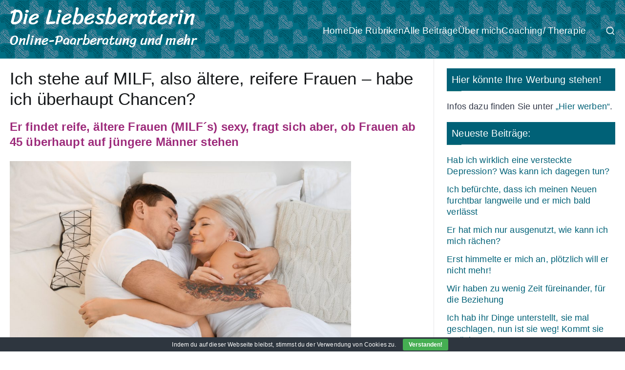

--- FILE ---
content_type: text/html; charset=UTF-8
request_url: https://www.liebesberaterin.de/rat/attraktiv-schoen/ich-stehe-auf-milf-also-aeltere-reifere-frauen-habe-ich-ueberhaupt-chancen.php
body_size: 22763
content:

<!doctype html>
		<html lang="de">
		
	<head>

				<meta charset="UTF-8">
		<meta name="viewport" content="width=device-width, initial-scale=1">
		<link rel="profile" href="http://gmpg.org/xfn/11">
		
		<meta name='robots' content='index, follow, max-image-preview:large, max-snippet:-1, max-video-preview:-1' />

	<!-- This site is optimized with the Yoast SEO plugin v26.7 - https://yoast.com/wordpress/plugins/seo/ -->
	<title>Ich stehe auf MILF, also ältere, reifere Frauen - habe ich überhaupt Chancen? - Die Liebesberaterin</title>
	<meta name="description" content="Er findet reife, ältere Frauen (MILF´s) sexy, fragt sich aber, ob Frauen ab 45 sexuell überhaupt auf jüngere Männer stehen" />
	<link rel="canonical" href="https://www.liebesberaterin.de/rat/attraktiv-schoen/ich-stehe-auf-milf-also-aeltere-reifere-frauen-habe-ich-ueberhaupt-chancen.php" />
	<meta property="og:locale" content="de_DE" />
	<meta property="og:type" content="article" />
	<meta property="og:title" content="Ich stehe auf MILF, also ältere, reifere Frauen - habe ich überhaupt Chancen? - Die Liebesberaterin" />
	<meta property="og:description" content="Er findet reife, ältere Frauen (MILF´s) sexy, fragt sich aber, ob Frauen ab 45 sexuell überhaupt auf jüngere Männer stehen" />
	<meta property="og:url" content="https://www.liebesberaterin.de/rat/attraktiv-schoen/ich-stehe-auf-milf-also-aeltere-reifere-frauen-habe-ich-ueberhaupt-chancen.php" />
	<meta property="og:site_name" content="Die Liebesberaterin" />
	<meta property="article:published_time" content="2024-07-26T06:15:09+00:00" />
	<meta property="article:modified_time" content="2024-07-26T06:18:04+00:00" />
	<meta property="og:image" content="https://www.liebesberaterin.de/wp-content/uploads/Depositphotos_212014618_xl-2015-e1572860104620.jpg" />
	<meta property="og:image:width" content="500" />
	<meta property="og:image:height" content="332" />
	<meta property="og:image:type" content="image/jpeg" />
	<meta name="author" content="Beatrice_OK" />
	<meta name="twitter:card" content="summary_large_image" />
	<meta name="twitter:label1" content="Verfasst von" />
	<meta name="twitter:data1" content="Beatrice_OK" />
	<meta name="twitter:label2" content="Geschätzte Lesezeit" />
	<meta name="twitter:data2" content="4 Minuten" />
	<script type="application/ld+json" class="yoast-schema-graph">{"@context":"https://schema.org","@graph":[{"@type":"Article","@id":"https://www.liebesberaterin.de/rat/attraktiv-schoen/ich-stehe-auf-milf-also-aeltere-reifere-frauen-habe-ich-ueberhaupt-chancen.php#article","isPartOf":{"@id":"https://www.liebesberaterin.de/rat/attraktiv-schoen/ich-stehe-auf-milf-also-aeltere-reifere-frauen-habe-ich-ueberhaupt-chancen.php"},"author":{"name":"Beatrice_OK","@id":"https://www.liebesberaterin.de/#/schema/person/e64efcd1e74e54623c059a0680a790b3"},"headline":"Ich stehe auf MILF, also ältere, reifere Frauen &#8211; habe ich überhaupt Chancen?","datePublished":"2024-07-26T06:15:09+00:00","dateModified":"2024-07-26T06:18:04+00:00","mainEntityOfPage":{"@id":"https://www.liebesberaterin.de/rat/attraktiv-schoen/ich-stehe-auf-milf-also-aeltere-reifere-frauen-habe-ich-ueberhaupt-chancen.php"},"wordCount":614,"image":{"@id":"https://www.liebesberaterin.de/rat/attraktiv-schoen/ich-stehe-auf-milf-also-aeltere-reifere-frauen-habe-ich-ueberhaupt-chancen.php#primaryimage"},"thumbnailUrl":"https://www.liebesberaterin.de/wp-content/uploads/Depositphotos_212014618_xl-2015-e1572860104620.jpg","keywords":["ältere Frau","Frau kennen lernen","jüngerer Mann","Singlebörse"],"articleSection":["Alle Beiträge","Attraktivität"],"inLanguage":"de"},{"@type":"WebPage","@id":"https://www.liebesberaterin.de/rat/attraktiv-schoen/ich-stehe-auf-milf-also-aeltere-reifere-frauen-habe-ich-ueberhaupt-chancen.php","url":"https://www.liebesberaterin.de/rat/attraktiv-schoen/ich-stehe-auf-milf-also-aeltere-reifere-frauen-habe-ich-ueberhaupt-chancen.php","name":"Ich stehe auf MILF, also ältere, reifere Frauen - habe ich überhaupt Chancen? - Die Liebesberaterin","isPartOf":{"@id":"https://www.liebesberaterin.de/#website"},"primaryImageOfPage":{"@id":"https://www.liebesberaterin.de/rat/attraktiv-schoen/ich-stehe-auf-milf-also-aeltere-reifere-frauen-habe-ich-ueberhaupt-chancen.php#primaryimage"},"image":{"@id":"https://www.liebesberaterin.de/rat/attraktiv-schoen/ich-stehe-auf-milf-also-aeltere-reifere-frauen-habe-ich-ueberhaupt-chancen.php#primaryimage"},"thumbnailUrl":"https://www.liebesberaterin.de/wp-content/uploads/Depositphotos_212014618_xl-2015-e1572860104620.jpg","datePublished":"2024-07-26T06:15:09+00:00","dateModified":"2024-07-26T06:18:04+00:00","author":{"@id":"https://www.liebesberaterin.de/#/schema/person/e64efcd1e74e54623c059a0680a790b3"},"description":"Er findet reife, ältere Frauen (MILF´s) sexy, fragt sich aber, ob Frauen ab 45 sexuell überhaupt auf jüngere Männer stehen","breadcrumb":{"@id":"https://www.liebesberaterin.de/rat/attraktiv-schoen/ich-stehe-auf-milf-also-aeltere-reifere-frauen-habe-ich-ueberhaupt-chancen.php#breadcrumb"},"inLanguage":"de","potentialAction":[{"@type":"ReadAction","target":["https://www.liebesberaterin.de/rat/attraktiv-schoen/ich-stehe-auf-milf-also-aeltere-reifere-frauen-habe-ich-ueberhaupt-chancen.php"]}]},{"@type":"ImageObject","inLanguage":"de","@id":"https://www.liebesberaterin.de/rat/attraktiv-schoen/ich-stehe-auf-milf-also-aeltere-reifere-frauen-habe-ich-ueberhaupt-chancen.php#primaryimage","url":"https://www.liebesberaterin.de/wp-content/uploads/Depositphotos_212014618_xl-2015-e1572860104620.jpg","contentUrl":"https://www.liebesberaterin.de/wp-content/uploads/Depositphotos_212014618_xl-2015-e1572860104620.jpg","width":500,"height":332,"caption":"Wird meine Vorstellung, mit einer reifen Frau ins Bett zu gehen, je Realität?"},{"@type":"BreadcrumbList","@id":"https://www.liebesberaterin.de/rat/attraktiv-schoen/ich-stehe-auf-milf-also-aeltere-reifere-frauen-habe-ich-ueberhaupt-chancen.php#breadcrumb","itemListElement":[{"@type":"ListItem","position":1,"name":"Startseite","item":"https://www.liebesberaterin.de/"},{"@type":"ListItem","position":2,"name":"Ich stehe auf MILF, also ältere, reifere Frauen &#8211; habe ich überhaupt Chancen?"}]},{"@type":"WebSite","@id":"https://www.liebesberaterin.de/#website","url":"https://www.liebesberaterin.de/","name":"Die Liebesberaterin","description":"Online-Paarberatung und mehr","potentialAction":[{"@type":"SearchAction","target":{"@type":"EntryPoint","urlTemplate":"https://www.liebesberaterin.de/?s={search_term_string}"},"query-input":{"@type":"PropertyValueSpecification","valueRequired":true,"valueName":"search_term_string"}}],"inLanguage":"de"},{"@type":"Person","@id":"https://www.liebesberaterin.de/#/schema/person/e64efcd1e74e54623c059a0680a790b3","name":"Beatrice_OK","image":{"@type":"ImageObject","inLanguage":"de","@id":"https://www.liebesberaterin.de/#/schema/person/image/","url":"https://secure.gravatar.com/avatar/f5e2117fd6a75f51dea01595a52157b88623dcd9acefe5b88119e8c081cde215?s=96&d=mm&r=g","contentUrl":"https://secure.gravatar.com/avatar/f5e2117fd6a75f51dea01595a52157b88623dcd9acefe5b88119e8c081cde215?s=96&d=mm&r=g","caption":"Beatrice_OK"},"url":"https://www.liebesberaterin.de/author/beatrice_ok"}]}</script>
	<!-- / Yoast SEO plugin. -->


<link rel='dns-prefetch' href='//www.liebesberaterin.de' />
<link rel="alternate" type="application/rss+xml" title="Die Liebesberaterin &raquo; Feed" href="https://www.liebesberaterin.de/feed" />
<link rel="alternate" type="application/rss+xml" title="Die Liebesberaterin &raquo; Kommentar-Feed" href="https://www.liebesberaterin.de/comments/feed" />
<link rel="alternate" title="oEmbed (JSON)" type="application/json+oembed" href="https://www.liebesberaterin.de/wp-json/oembed/1.0/embed?url=https%3A%2F%2Fwww.liebesberaterin.de%2Frat%2Fattraktiv-schoen%2Fich-stehe-auf-milf-also-aeltere-reifere-frauen-habe-ich-ueberhaupt-chancen.php" />
<link rel="alternate" title="oEmbed (XML)" type="text/xml+oembed" href="https://www.liebesberaterin.de/wp-json/oembed/1.0/embed?url=https%3A%2F%2Fwww.liebesberaterin.de%2Frat%2Fattraktiv-schoen%2Fich-stehe-auf-milf-also-aeltere-reifere-frauen-habe-ich-ueberhaupt-chancen.php&#038;format=xml" />
<style id='wp-img-auto-sizes-contain-inline-css' type='text/css'>
img:is([sizes=auto i],[sizes^="auto," i]){contain-intrinsic-size:3000px 1500px}
/*# sourceURL=wp-img-auto-sizes-contain-inline-css */
</style>
<style id='wp-emoji-styles-inline-css' type='text/css'>

	img.wp-smiley, img.emoji {
		display: inline !important;
		border: none !important;
		box-shadow: none !important;
		height: 1em !important;
		width: 1em !important;
		margin: 0 0.07em !important;
		vertical-align: -0.1em !important;
		background: none !important;
		padding: 0 !important;
	}
/*# sourceURL=wp-emoji-styles-inline-css */
</style>
<style id='wp-block-library-inline-css' type='text/css'>
:root{--wp-block-synced-color:#7a00df;--wp-block-synced-color--rgb:122,0,223;--wp-bound-block-color:var(--wp-block-synced-color);--wp-editor-canvas-background:#ddd;--wp-admin-theme-color:#007cba;--wp-admin-theme-color--rgb:0,124,186;--wp-admin-theme-color-darker-10:#006ba1;--wp-admin-theme-color-darker-10--rgb:0,107,160.5;--wp-admin-theme-color-darker-20:#005a87;--wp-admin-theme-color-darker-20--rgb:0,90,135;--wp-admin-border-width-focus:2px}@media (min-resolution:192dpi){:root{--wp-admin-border-width-focus:1.5px}}.wp-element-button{cursor:pointer}:root .has-very-light-gray-background-color{background-color:#eee}:root .has-very-dark-gray-background-color{background-color:#313131}:root .has-very-light-gray-color{color:#eee}:root .has-very-dark-gray-color{color:#313131}:root .has-vivid-green-cyan-to-vivid-cyan-blue-gradient-background{background:linear-gradient(135deg,#00d084,#0693e3)}:root .has-purple-crush-gradient-background{background:linear-gradient(135deg,#34e2e4,#4721fb 50%,#ab1dfe)}:root .has-hazy-dawn-gradient-background{background:linear-gradient(135deg,#faaca8,#dad0ec)}:root .has-subdued-olive-gradient-background{background:linear-gradient(135deg,#fafae1,#67a671)}:root .has-atomic-cream-gradient-background{background:linear-gradient(135deg,#fdd79a,#004a59)}:root .has-nightshade-gradient-background{background:linear-gradient(135deg,#330968,#31cdcf)}:root .has-midnight-gradient-background{background:linear-gradient(135deg,#020381,#2874fc)}:root{--wp--preset--font-size--normal:16px;--wp--preset--font-size--huge:42px}.has-regular-font-size{font-size:1em}.has-larger-font-size{font-size:2.625em}.has-normal-font-size{font-size:var(--wp--preset--font-size--normal)}.has-huge-font-size{font-size:var(--wp--preset--font-size--huge)}.has-text-align-center{text-align:center}.has-text-align-left{text-align:left}.has-text-align-right{text-align:right}.has-fit-text{white-space:nowrap!important}#end-resizable-editor-section{display:none}.aligncenter{clear:both}.items-justified-left{justify-content:flex-start}.items-justified-center{justify-content:center}.items-justified-right{justify-content:flex-end}.items-justified-space-between{justify-content:space-between}.screen-reader-text{border:0;clip-path:inset(50%);height:1px;margin:-1px;overflow:hidden;padding:0;position:absolute;width:1px;word-wrap:normal!important}.screen-reader-text:focus{background-color:#ddd;clip-path:none;color:#444;display:block;font-size:1em;height:auto;left:5px;line-height:normal;padding:15px 23px 14px;text-decoration:none;top:5px;width:auto;z-index:100000}html :where(.has-border-color){border-style:solid}html :where([style*=border-top-color]){border-top-style:solid}html :where([style*=border-right-color]){border-right-style:solid}html :where([style*=border-bottom-color]){border-bottom-style:solid}html :where([style*=border-left-color]){border-left-style:solid}html :where([style*=border-width]){border-style:solid}html :where([style*=border-top-width]){border-top-style:solid}html :where([style*=border-right-width]){border-right-style:solid}html :where([style*=border-bottom-width]){border-bottom-style:solid}html :where([style*=border-left-width]){border-left-style:solid}html :where(img[class*=wp-image-]){height:auto;max-width:100%}:where(figure){margin:0 0 1em}html :where(.is-position-sticky){--wp-admin--admin-bar--position-offset:var(--wp-admin--admin-bar--height,0px)}@media screen and (max-width:600px){html :where(.is-position-sticky){--wp-admin--admin-bar--position-offset:0px}}

/*# sourceURL=wp-block-library-inline-css */
</style><style id='wp-block-paragraph-inline-css' type='text/css'>
.is-small-text{font-size:.875em}.is-regular-text{font-size:1em}.is-large-text{font-size:2.25em}.is-larger-text{font-size:3em}.has-drop-cap:not(:focus):first-letter{float:left;font-size:8.4em;font-style:normal;font-weight:100;line-height:.68;margin:.05em .1em 0 0;text-transform:uppercase}body.rtl .has-drop-cap:not(:focus):first-letter{float:none;margin-left:.1em}p.has-drop-cap.has-background{overflow:hidden}:root :where(p.has-background){padding:1.25em 2.375em}:where(p.has-text-color:not(.has-link-color)) a{color:inherit}p.has-text-align-left[style*="writing-mode:vertical-lr"],p.has-text-align-right[style*="writing-mode:vertical-rl"]{rotate:180deg}
/*# sourceURL=https://www.liebesberaterin.de/wp-includes/blocks/paragraph/style.min.css */
</style>
<style id='global-styles-inline-css' type='text/css'>
:root{--wp--preset--aspect-ratio--square: 1;--wp--preset--aspect-ratio--4-3: 4/3;--wp--preset--aspect-ratio--3-4: 3/4;--wp--preset--aspect-ratio--3-2: 3/2;--wp--preset--aspect-ratio--2-3: 2/3;--wp--preset--aspect-ratio--16-9: 16/9;--wp--preset--aspect-ratio--9-16: 9/16;--wp--preset--color--black: #000000;--wp--preset--color--cyan-bluish-gray: #abb8c3;--wp--preset--color--white: #ffffff;--wp--preset--color--pale-pink: #f78da7;--wp--preset--color--vivid-red: #cf2e2e;--wp--preset--color--luminous-vivid-orange: #ff6900;--wp--preset--color--luminous-vivid-amber: #fcb900;--wp--preset--color--light-green-cyan: #7bdcb5;--wp--preset--color--vivid-green-cyan: #00d084;--wp--preset--color--pale-cyan-blue: #8ed1fc;--wp--preset--color--vivid-cyan-blue: #0693e3;--wp--preset--color--vivid-purple: #9b51e0;--wp--preset--color--zakra-color-1: #027ABB;--wp--preset--color--zakra-color-2: #015EA0;--wp--preset--color--zakra-color-3: #FFFFFF;--wp--preset--color--zakra-color-4: #F6FEFC;--wp--preset--color--zakra-color-5: #181818;--wp--preset--color--zakra-color-6: #1F1F32;--wp--preset--color--zakra-color-7: #3F3F46;--wp--preset--color--zakra-color-8: #FFFFFF;--wp--preset--color--zakra-color-9: #E4E4E7;--wp--preset--gradient--vivid-cyan-blue-to-vivid-purple: linear-gradient(135deg,rgb(6,147,227) 0%,rgb(155,81,224) 100%);--wp--preset--gradient--light-green-cyan-to-vivid-green-cyan: linear-gradient(135deg,rgb(122,220,180) 0%,rgb(0,208,130) 100%);--wp--preset--gradient--luminous-vivid-amber-to-luminous-vivid-orange: linear-gradient(135deg,rgb(252,185,0) 0%,rgb(255,105,0) 100%);--wp--preset--gradient--luminous-vivid-orange-to-vivid-red: linear-gradient(135deg,rgb(255,105,0) 0%,rgb(207,46,46) 100%);--wp--preset--gradient--very-light-gray-to-cyan-bluish-gray: linear-gradient(135deg,rgb(238,238,238) 0%,rgb(169,184,195) 100%);--wp--preset--gradient--cool-to-warm-spectrum: linear-gradient(135deg,rgb(74,234,220) 0%,rgb(151,120,209) 20%,rgb(207,42,186) 40%,rgb(238,44,130) 60%,rgb(251,105,98) 80%,rgb(254,248,76) 100%);--wp--preset--gradient--blush-light-purple: linear-gradient(135deg,rgb(255,206,236) 0%,rgb(152,150,240) 100%);--wp--preset--gradient--blush-bordeaux: linear-gradient(135deg,rgb(254,205,165) 0%,rgb(254,45,45) 50%,rgb(107,0,62) 100%);--wp--preset--gradient--luminous-dusk: linear-gradient(135deg,rgb(255,203,112) 0%,rgb(199,81,192) 50%,rgb(65,88,208) 100%);--wp--preset--gradient--pale-ocean: linear-gradient(135deg,rgb(255,245,203) 0%,rgb(182,227,212) 50%,rgb(51,167,181) 100%);--wp--preset--gradient--electric-grass: linear-gradient(135deg,rgb(202,248,128) 0%,rgb(113,206,126) 100%);--wp--preset--gradient--midnight: linear-gradient(135deg,rgb(2,3,129) 0%,rgb(40,116,252) 100%);--wp--preset--font-size--small: 13px;--wp--preset--font-size--medium: 20px;--wp--preset--font-size--large: 36px;--wp--preset--font-size--x-large: 42px;--wp--preset--spacing--20: 0.44rem;--wp--preset--spacing--30: 0.67rem;--wp--preset--spacing--40: 1rem;--wp--preset--spacing--50: 1.5rem;--wp--preset--spacing--60: 2.25rem;--wp--preset--spacing--70: 3.38rem;--wp--preset--spacing--80: 5.06rem;--wp--preset--shadow--natural: 6px 6px 9px rgba(0, 0, 0, 0.2);--wp--preset--shadow--deep: 12px 12px 50px rgba(0, 0, 0, 0.4);--wp--preset--shadow--sharp: 6px 6px 0px rgba(0, 0, 0, 0.2);--wp--preset--shadow--outlined: 6px 6px 0px -3px rgb(255, 255, 255), 6px 6px rgb(0, 0, 0);--wp--preset--shadow--crisp: 6px 6px 0px rgb(0, 0, 0);}:root { --wp--style--global--content-size: 760px;--wp--style--global--wide-size: 1160px; }:where(body) { margin: 0; }.wp-site-blocks > .alignleft { float: left; margin-right: 2em; }.wp-site-blocks > .alignright { float: right; margin-left: 2em; }.wp-site-blocks > .aligncenter { justify-content: center; margin-left: auto; margin-right: auto; }:where(.wp-site-blocks) > * { margin-block-start: 24px; margin-block-end: 0; }:where(.wp-site-blocks) > :first-child { margin-block-start: 0; }:where(.wp-site-blocks) > :last-child { margin-block-end: 0; }:root { --wp--style--block-gap: 24px; }:root :where(.is-layout-flow) > :first-child{margin-block-start: 0;}:root :where(.is-layout-flow) > :last-child{margin-block-end: 0;}:root :where(.is-layout-flow) > *{margin-block-start: 24px;margin-block-end: 0;}:root :where(.is-layout-constrained) > :first-child{margin-block-start: 0;}:root :where(.is-layout-constrained) > :last-child{margin-block-end: 0;}:root :where(.is-layout-constrained) > *{margin-block-start: 24px;margin-block-end: 0;}:root :where(.is-layout-flex){gap: 24px;}:root :where(.is-layout-grid){gap: 24px;}.is-layout-flow > .alignleft{float: left;margin-inline-start: 0;margin-inline-end: 2em;}.is-layout-flow > .alignright{float: right;margin-inline-start: 2em;margin-inline-end: 0;}.is-layout-flow > .aligncenter{margin-left: auto !important;margin-right: auto !important;}.is-layout-constrained > .alignleft{float: left;margin-inline-start: 0;margin-inline-end: 2em;}.is-layout-constrained > .alignright{float: right;margin-inline-start: 2em;margin-inline-end: 0;}.is-layout-constrained > .aligncenter{margin-left: auto !important;margin-right: auto !important;}.is-layout-constrained > :where(:not(.alignleft):not(.alignright):not(.alignfull)){max-width: var(--wp--style--global--content-size);margin-left: auto !important;margin-right: auto !important;}.is-layout-constrained > .alignwide{max-width: var(--wp--style--global--wide-size);}body .is-layout-flex{display: flex;}.is-layout-flex{flex-wrap: wrap;align-items: center;}.is-layout-flex > :is(*, div){margin: 0;}body .is-layout-grid{display: grid;}.is-layout-grid > :is(*, div){margin: 0;}body{padding-top: 0px;padding-right: 0px;padding-bottom: 0px;padding-left: 0px;}a:where(:not(.wp-element-button)){text-decoration: underline;}:root :where(.wp-element-button, .wp-block-button__link){background-color: #32373c;border-width: 0;color: #fff;font-family: inherit;font-size: inherit;font-style: inherit;font-weight: inherit;letter-spacing: inherit;line-height: inherit;padding-top: calc(0.667em + 2px);padding-right: calc(1.333em + 2px);padding-bottom: calc(0.667em + 2px);padding-left: calc(1.333em + 2px);text-decoration: none;text-transform: inherit;}.has-black-color{color: var(--wp--preset--color--black) !important;}.has-cyan-bluish-gray-color{color: var(--wp--preset--color--cyan-bluish-gray) !important;}.has-white-color{color: var(--wp--preset--color--white) !important;}.has-pale-pink-color{color: var(--wp--preset--color--pale-pink) !important;}.has-vivid-red-color{color: var(--wp--preset--color--vivid-red) !important;}.has-luminous-vivid-orange-color{color: var(--wp--preset--color--luminous-vivid-orange) !important;}.has-luminous-vivid-amber-color{color: var(--wp--preset--color--luminous-vivid-amber) !important;}.has-light-green-cyan-color{color: var(--wp--preset--color--light-green-cyan) !important;}.has-vivid-green-cyan-color{color: var(--wp--preset--color--vivid-green-cyan) !important;}.has-pale-cyan-blue-color{color: var(--wp--preset--color--pale-cyan-blue) !important;}.has-vivid-cyan-blue-color{color: var(--wp--preset--color--vivid-cyan-blue) !important;}.has-vivid-purple-color{color: var(--wp--preset--color--vivid-purple) !important;}.has-zakra-color-1-color{color: var(--wp--preset--color--zakra-color-1) !important;}.has-zakra-color-2-color{color: var(--wp--preset--color--zakra-color-2) !important;}.has-zakra-color-3-color{color: var(--wp--preset--color--zakra-color-3) !important;}.has-zakra-color-4-color{color: var(--wp--preset--color--zakra-color-4) !important;}.has-zakra-color-5-color{color: var(--wp--preset--color--zakra-color-5) !important;}.has-zakra-color-6-color{color: var(--wp--preset--color--zakra-color-6) !important;}.has-zakra-color-7-color{color: var(--wp--preset--color--zakra-color-7) !important;}.has-zakra-color-8-color{color: var(--wp--preset--color--zakra-color-8) !important;}.has-zakra-color-9-color{color: var(--wp--preset--color--zakra-color-9) !important;}.has-black-background-color{background-color: var(--wp--preset--color--black) !important;}.has-cyan-bluish-gray-background-color{background-color: var(--wp--preset--color--cyan-bluish-gray) !important;}.has-white-background-color{background-color: var(--wp--preset--color--white) !important;}.has-pale-pink-background-color{background-color: var(--wp--preset--color--pale-pink) !important;}.has-vivid-red-background-color{background-color: var(--wp--preset--color--vivid-red) !important;}.has-luminous-vivid-orange-background-color{background-color: var(--wp--preset--color--luminous-vivid-orange) !important;}.has-luminous-vivid-amber-background-color{background-color: var(--wp--preset--color--luminous-vivid-amber) !important;}.has-light-green-cyan-background-color{background-color: var(--wp--preset--color--light-green-cyan) !important;}.has-vivid-green-cyan-background-color{background-color: var(--wp--preset--color--vivid-green-cyan) !important;}.has-pale-cyan-blue-background-color{background-color: var(--wp--preset--color--pale-cyan-blue) !important;}.has-vivid-cyan-blue-background-color{background-color: var(--wp--preset--color--vivid-cyan-blue) !important;}.has-vivid-purple-background-color{background-color: var(--wp--preset--color--vivid-purple) !important;}.has-zakra-color-1-background-color{background-color: var(--wp--preset--color--zakra-color-1) !important;}.has-zakra-color-2-background-color{background-color: var(--wp--preset--color--zakra-color-2) !important;}.has-zakra-color-3-background-color{background-color: var(--wp--preset--color--zakra-color-3) !important;}.has-zakra-color-4-background-color{background-color: var(--wp--preset--color--zakra-color-4) !important;}.has-zakra-color-5-background-color{background-color: var(--wp--preset--color--zakra-color-5) !important;}.has-zakra-color-6-background-color{background-color: var(--wp--preset--color--zakra-color-6) !important;}.has-zakra-color-7-background-color{background-color: var(--wp--preset--color--zakra-color-7) !important;}.has-zakra-color-8-background-color{background-color: var(--wp--preset--color--zakra-color-8) !important;}.has-zakra-color-9-background-color{background-color: var(--wp--preset--color--zakra-color-9) !important;}.has-black-border-color{border-color: var(--wp--preset--color--black) !important;}.has-cyan-bluish-gray-border-color{border-color: var(--wp--preset--color--cyan-bluish-gray) !important;}.has-white-border-color{border-color: var(--wp--preset--color--white) !important;}.has-pale-pink-border-color{border-color: var(--wp--preset--color--pale-pink) !important;}.has-vivid-red-border-color{border-color: var(--wp--preset--color--vivid-red) !important;}.has-luminous-vivid-orange-border-color{border-color: var(--wp--preset--color--luminous-vivid-orange) !important;}.has-luminous-vivid-amber-border-color{border-color: var(--wp--preset--color--luminous-vivid-amber) !important;}.has-light-green-cyan-border-color{border-color: var(--wp--preset--color--light-green-cyan) !important;}.has-vivid-green-cyan-border-color{border-color: var(--wp--preset--color--vivid-green-cyan) !important;}.has-pale-cyan-blue-border-color{border-color: var(--wp--preset--color--pale-cyan-blue) !important;}.has-vivid-cyan-blue-border-color{border-color: var(--wp--preset--color--vivid-cyan-blue) !important;}.has-vivid-purple-border-color{border-color: var(--wp--preset--color--vivid-purple) !important;}.has-zakra-color-1-border-color{border-color: var(--wp--preset--color--zakra-color-1) !important;}.has-zakra-color-2-border-color{border-color: var(--wp--preset--color--zakra-color-2) !important;}.has-zakra-color-3-border-color{border-color: var(--wp--preset--color--zakra-color-3) !important;}.has-zakra-color-4-border-color{border-color: var(--wp--preset--color--zakra-color-4) !important;}.has-zakra-color-5-border-color{border-color: var(--wp--preset--color--zakra-color-5) !important;}.has-zakra-color-6-border-color{border-color: var(--wp--preset--color--zakra-color-6) !important;}.has-zakra-color-7-border-color{border-color: var(--wp--preset--color--zakra-color-7) !important;}.has-zakra-color-8-border-color{border-color: var(--wp--preset--color--zakra-color-8) !important;}.has-zakra-color-9-border-color{border-color: var(--wp--preset--color--zakra-color-9) !important;}.has-vivid-cyan-blue-to-vivid-purple-gradient-background{background: var(--wp--preset--gradient--vivid-cyan-blue-to-vivid-purple) !important;}.has-light-green-cyan-to-vivid-green-cyan-gradient-background{background: var(--wp--preset--gradient--light-green-cyan-to-vivid-green-cyan) !important;}.has-luminous-vivid-amber-to-luminous-vivid-orange-gradient-background{background: var(--wp--preset--gradient--luminous-vivid-amber-to-luminous-vivid-orange) !important;}.has-luminous-vivid-orange-to-vivid-red-gradient-background{background: var(--wp--preset--gradient--luminous-vivid-orange-to-vivid-red) !important;}.has-very-light-gray-to-cyan-bluish-gray-gradient-background{background: var(--wp--preset--gradient--very-light-gray-to-cyan-bluish-gray) !important;}.has-cool-to-warm-spectrum-gradient-background{background: var(--wp--preset--gradient--cool-to-warm-spectrum) !important;}.has-blush-light-purple-gradient-background{background: var(--wp--preset--gradient--blush-light-purple) !important;}.has-blush-bordeaux-gradient-background{background: var(--wp--preset--gradient--blush-bordeaux) !important;}.has-luminous-dusk-gradient-background{background: var(--wp--preset--gradient--luminous-dusk) !important;}.has-pale-ocean-gradient-background{background: var(--wp--preset--gradient--pale-ocean) !important;}.has-electric-grass-gradient-background{background: var(--wp--preset--gradient--electric-grass) !important;}.has-midnight-gradient-background{background: var(--wp--preset--gradient--midnight) !important;}.has-small-font-size{font-size: var(--wp--preset--font-size--small) !important;}.has-medium-font-size{font-size: var(--wp--preset--font-size--medium) !important;}.has-large-font-size{font-size: var(--wp--preset--font-size--large) !important;}.has-x-large-font-size{font-size: var(--wp--preset--font-size--x-large) !important;}
/*# sourceURL=global-styles-inline-css */
</style>

<link rel='stylesheet' id='cookie-bar-css-css' href='https://www.liebesberaterin.de/wp-content/plugins/cookie-bar/css/cookie-bar.css?ver=6.9' type='text/css' media='all' />
<link rel='stylesheet' id='pgafupro-public-style-css' href='https://www.liebesberaterin.de/wp-content/plugins/post-grid-and-filter-with-popup-ultimate-pro/assets/css/pgafu-public.min.css?ver=1.4.2' type='text/css' media='all' />
<link rel='stylesheet' id='zakra-style-css' href='https://www.liebesberaterin.de/wp-content/themes/zakra/style.css?ver=6.9' type='text/css' media='all' />
<link rel='stylesheet' id='zakra-pro-css' href='https://www.liebesberaterin.de/wp-content/plugins/zakra-pro/public/assets/css/zakra-pro-public.min.css?ver=3.2.0' type='text/css' media='all' />
<style id='zakra-pro-inline-css' type='text/css'>
.zak-header-builder .zak-header-top-row a, .zak-header-builder .zak-header-top-row .menu a{color:#fff;}.zak-header-builder .zak-header-top-row ul .menu-item-has-children > a .zak-submenu-toggle svg, .zak-header-builder .zak-header-top-row ul .page_item_has_children > a .zak-submenu-toggle svg{fill:#fff;}.zak-header-builder .zak-header-top-row a:hover, .zak-header-builder .zak-header-top-row .menu a:hover{color:#027ABB;}.zak-header-builder .zak-header-top-row ul .menu-item-has-children > a:hover .zak-submenu-toggle svg, .zak-header-builder .zak-header-top-row ul .page_item_has_children > a:hover .zak-submenu-toggle svg{fill:#027ABB;}.zak-header-builder .zak-header-top-row .widget .widget-title{color:#16181a;}@media screen and (min-width: 768px) {}.zak-header-builder .zak-primary-nav.zak-menu-item--layout-2 > ul > li > a{background-color:#269bd1;}.zak-header-builder .zak-primary-nav.zak-menu-item--layout-2 > ul > li:hover > a{background-color:#1e7ba6;}.zak-header-builder .zak-primary-nav.zak-menu-item--layout-2 > ul > li > a{border-color:#e9ecef;}.zak-header-builder .zak-primary-nav .sub-menu, .zak-header-builder .zak-primary-nav.zak-menu-item--layout-2 .sub-menu{background-color:#fff;}.zak-header-builder .zak-primary-nav .sub-menu, .zak-header-builder .zak-primary-nav.zak-menu-item--layout-2 .sub-menu{border-color:#e9ecef;}.zak-header-builder .zak-primary-nav ul li ul li a, .zak-header-builder .zak-primary-nav.zak-menu-item--layout-2 .sub-menu li a{color:#ffffff;}.zak-header-builder .zak-primary-nav ul li ul li:hover > a, .zak-header-builder .zak-primary-nav.zak-menu-item--layout-2 .sub-menu li:hover a{color:#1e7ba6;}.zak-header-builder .zak-primary-nav ul li ul li:active > a, .zak-header-builder .zak-primary-nav ul li ul li.current_page_item > a, .zak-header-builder .zak-primary-nav ul li ul li.current-menu-item > a{color:#269bd1;}.zak-header-builder .zak-toggle-menu{color:#ffffff;}.zak-header-builder .zak-menu-toggle .zak-icon, .zak-toggle-menu .zak-icon{fill:#ffffff;}.zak-header-builder .zak-mobile-nav ul ul li a{color:#ffffff;}.zak-footer-builder .widget ul > li > a{font-family:default;font-size:1rem;line-height:1.3;}.zak-footer-builder ul li a{padding-top:0px;padding-right:0px;padding-bottom:0px;padding-left:0px;}.zak-header-builder .zak-header-button .zak-button:hover{background-color:#1e7ba6;}.zak-header-builder .zak-header-button .zak-button{border-color:#269bd1;}.zak-header-builder .zak-header-button .zak-button:hover{border-color:#1e7ba6;}.zak-primary{padding-top:20px; padding-bottom:20px;} .zak-secondary{padding-top:20px; padding-bottom:20px;}.zak-entry-summary p, .entry-content p{color:#20262b;}.zak-entry-summary a:active, .entry-content a:active{color:#269bd1;}h1, h2, h3, h4, h5, h6{color:#3F3F46;}h1{color:#16181a;}h2{color:#16181a;}h3{color:#16181a;}h4{color:#16181a;}h5{color:#16181a;}h6{color:#16181a;}.zak-entry-summary p, .zakra-article-post .entry-content > p{font-family:default;font-size:1.9rem;line-height:1.6;}@media(max-width:600px){.zak-entry-summary p, .zakra-article-post .entry-content > p{font-size:2.1rem;}}@media(max-width:600px){.zak-entry-summary p, .zakra-article-post .entry-content > p{line-height:1.6;}}pre{font-family:default;font-size:1.35rem;line-height:1.8;}.entry-content blockquote p{font-family:default;font-size:1.35rem;line-height:1.8;}.entry-content a:hover, .zak-entry-summary a:hover{text-decoration:none;}.woocommerce .zak-content ul.products li.zakra-product--style-2 .wc-forward.added_to_cart, .wc-block-grid__products .wc-block-grid__product.zakra-product--style-2 .wc-block-grid__product-add-to-cart .added_to_cart{background-color:#247a7a;}.woocommerce .zak-content ul.products li.zakra-product--style-2 .wc-forward.added_to_cart:hover, .wc-block-grid__products .wc-block-grid__product.zakra-product--style-2 .wc-block-grid__product-add-to-cart .added_to_cart:hover, .wc-block-grid__products .wc-block-grid__product .wc-block-grid__product-add-to-cart .wp-block-button__link:hover{background-color:#2c9093;}button, input[type="button"], input[type="reset"], input[type="submit"], .wp-block-button .wp-block-button__link, .woocommerce .zak-content ul.products li.zakra-product--style-2 .added_to_cart, .wc-block-grid__products .wc-block-grid__product.zakra-product--style-2 .wc-block-grid__product-add-to-cart .added_to_cart{border-color:#e9ecef;}button:hover, input[type="button"]:hover, input[type="reset"]:hover, input[type="submit"]:hover, .wp-block-button .wp-block-button__link:hover, .woocommerce .zak-content ul.products li.zakra-product--style-2 .added_to_cart:hover,.wc-block-grid__products .wc-block-grid__product.zakra-product--style-2 .wc-block-grid__product-add-to-cart .added_to_cart:hover{border-color:#e9ecef;}.site-branding .site-title:hover, .site-branding .site-title a:hover{color:#53bdcc;}.wp-custom-header .zak-header-image-cta__title{margin-bottom:0px;}.wp-custom-header .zak-header-image-cta__text{margin-bottom:0px;}.zak-top-bar a, .zak-top-bar .menu a{color:#fff;}.zak-top-bar ul .menu-item-has-children > a .zak-submenu-toggle svg, .zak-top-bar ul .page_item_has_children > a .zak-submenu-toggle svg{fill:#fff;}.zak-top-bar a:hover, .zak-top-bar .menu a:hover{color:#027ABB;}.zak-top-bar ul .menu-item-has-children > a:hover .zak-submenu-toggle svg, .zak-top-bar ul .page_item_has_children > a:hover .zak-submenu-toggle svg{fill:#027ABB;}.zak-top-bar .widget .widget-title{color:#16181a;}.zak-main-header, .zak-header.zak-layout-2-style-2 .zak-main-header{padding-top:1.5rem;padding-right:rem;padding-bottom:1rem;padding-left:rem;}.zak-header-buttons .zak-header-button--1 .zak-button{border-color:#269bd1;}.zak-header-buttons .zak-header-button--1 .zak-button:hover{border-color:#1e7ba6;}.zak-header-buttons .zak-header-button.zak-header-button--2 .zak-button:hover{background-color:#1e7ba6;}.zak-header-buttons .zak-header-button.zak-header-button--2 .zak-button{border-color:#269bd1;}.zak-header-buttons .zak-header-button.zak-header-button--2 .zak-button:hover{border-color:#1e7ba6;}@media screen and (min-width: 768px) {header .zak-main-header .zak-header-col--2{background-color:rgba(163,21,108,0);}}.zak-primary-nav.zak-menu-item--layout-2 > ul > li > a{background-color:#269bd1;}.zak-primary-nav.zak-menu-item--layout-2 > ul > li:hover > a{background-color:#1e7ba6;}.zak-primary-nav.zak-menu-item--layout-2 > ul > li.current_page_item  > a, .zak-primary-nav.zak-menu-item--layout-2 ul > li.current-menu-item  > a, .zak-primary-nav.zak-menu-item--layout-2 ul > li > a.tg-current-menu-item{background-color:#1e7ba6;}.zak-main-header .zak-header-actions .zak-icon, .zak-header-action .zak-icon{font-size:1.44rem;}.main-navigation.zak-primary-nav ul li ul li a, .zak-primary-nav.zak-menu-item--layout-2 .sub-menu li a{color:#ffffff;}.main-navigation.zak-primary-nav ul li ul li:hover > a, .zak-primary-nav.zak-menu-item--layout-2 .sub-menu li:hover a{color:#1e7ba6;}.main-navigation.zak-primary-nav ul li ul li:active > a, .main-navigation.zak-primary-nav ul li ul li.current_page_item > a, .main-navigation.zak-primary-nav ul li ul li.current-menu-item > a{color:#269bd1;}.zak-primary-nav .sub-menu, .zak-primary-nav.zak-menu-item--layout-2 .sub-menu{background-color:#fff;}.zak-primary-nav .sub-menu, .zak-primary-nav.zak-menu-item--layout-2 .sub-menu{border-color:#e9ecef;}@media screen and (max-width:768px){.zak-toggle-menu{display:flex;}.zak-header-col--2 > .zak-header-actions .zak-header-search,.zak-header-col--2 > .zak-header-actions .zak-menu-item-cart, .zak-main-nav{display:none;}.zak-mobile-nav{display:block;}}@media screen and (min-width:768px){.zak-toggle-menu{display:none;}.zak-header-actions .zak-header-search, .zak-header-actions .zak-menu-item-cart{display:flex;}.zak-main-nav{display:flex;}}.zak-header-col .zak-toggle-menu{color:#ffffff;}.zak-header-col .zak-menu-toggle .zak-icon, .zak-toggle-menu .zak-icon{fill:#ffffff;}.zak-mobile-nav ul ul li a{color:#ffffff;}.zak-header .zak-main-header.sticky-header, .zak-header-sticky-wrapper .sticky-header .zak-top-bar, .zak-header-sticky-wrapper .sticky-header .zak-main-header, .zak-top-bar.sticky-header, .zak-header-builder .zak-header-sticky-wrapper .sticky-header, .zak-header-builder.zak-layout-1-transparent .zak-header-transparent-wrapper .sticky-header{background-color:#ffffff;}body:not(.single) .zak-posts .zak-post{padding-top:0px;padding-right:0px;padding-bottom:0px;padding-left:0px;}.zak-posts.zak-layout-1 .zak-post{padding-top:0px;}.zak-posts.zak-layout-1 .zak-post{padding-bottom:0px;} .zak-posts.zak-layout-1 .zak-post:first-child{padding-bottom:0px;}.zak-entry-meta{margin-top:0px;margin-right:0px;margin-bottom:0px;margin-left:0px;}.zak-secondary .widget .widget-title{color:#ffffff;}.zak-secondary .widget a{color:#006177;}.page .zak-page-header .zak-page-title, .page .zak-post-content .entry-title{font-family:default;font-weight:700;font-size:2.5rem;line-height:1.3;}.single .zak-page-header .zak-page-title, .single .zak-post-content .entry-title{font-family:default;font-weight:500;font-size:2rem;line-height:1.3;}@media(max-width:768px){.single .zak-page-header .zak-page-title, .single .zak-post-content .entry-title{font-size:2rem;}}@media(max-width:768px){.single .zak-page-header .zak-page-title, .single .zak-post-content .entry-title{line-height:1;}}@media(max-width:600px){.single .zak-page-header .zak-page-title, .single .zak-post-content .entry-title{font-size:1.9rem;}}@media(max-width:600px){.single .zak-page-header .zak-page-title, .single .zak-post-content .entry-title{line-height:1;}}.single .hentry{border-color:#ffffff;}.zak-footer-cols{padding-top:0px;padding-right:0px;padding-bottom:0px;padding-left:0px;}.zak-footer-cols ul li a{padding-top:0px;padding-right:0px;padding-bottom:0px;padding-left:0px;}.zak-footer-cols .zak-footer-col ul li a{font-family:default;font-size:1rem;line-height:1.3;}:root {--e-global-color-zakracolor1: #027ABB;--e-global-color-zakracolor2: #015EA0;--e-global-color-zakracolor3: #FFFFFF;--e-global-color-zakracolor4: #F6FEFC;--e-global-color-zakracolor5: #181818;--e-global-color-zakracolor6: #1F1F32;--e-global-color-zakracolor7: #3F3F46;--e-global-color-zakracolor8: #FFFFFF;--e-global-color-zakracolor9: #E4E4E7;}
.zak-header-builder .zak-header-top-row{background-color:#18181B;}.zak-header-builder .zak-main-nav{border-bottom-color:#e9ecef;}.zak-header-builder .zak-secondary-nav{border-bottom-color:#e9ecef;}.zak-header-builder .zak-tertiary-menu{border-bottom-color:#e9ecef;}.zak-header-builder .zak-header-buttons .zak-header-button .zak-button{background-color:#027abb;}.zak-header-builder .zak-header-buttons .zak-header-button .zak-button{border-color:#269bd1;}.zak-footer-builder .zak-footer-bottom-row{background-color:#18181B;}.zak-footer-builder .zak-footer-bottom-row{border-color:#3F3F46;}.zak-footer-builder .zak-footer-bottom-row{color:#fafafa;}.zak-header-builder, .zak-header-sticky-wrapper .sticky-header{border-color:#E4E4E7;}.zak-footer-builder .zak-footer-main-row ul li{border-bottom-color:#e9ecef;}:root{--top-grid-columns: 4;
			--main-grid-columns: 4;
			--bottom-grid-columns: 1;
			} .zak-footer-builder .zak-bottom-row{justify-items: center;} .zak-footer-builder .zak-footer-bottom-row .zak-footer-col{flex-direction: column;}.zak-footer-builder .zak-footer-main-row .zak-footer-col{flex-direction: column;}.zak-footer-builder .zak-footer-top-row .zak-footer-col{flex-direction: column;}.zak-footer-builder .zak-copyright{text-align: center;}.zak-footer-builder .zak-footer-nav{display: flex; justify-content: center;}.zak-footer-builder .zak-footer-nav-2{display: flex; justify-content: center;}.zak-footer-builder .zak-html-1{text-align: center;}.zak-footer-builder .zak-html-2{text-align: center;}.zak-footer-builder .footer-social-icons{text-align: ;}.zak-footer-builder .widget-footer-sidebar-1{text-align: ;}.zak-footer-builder .widget-footer-sidebar-2{text-align: ;}.zak-footer-builder .widget-footer-sidebar-3{text-align: ;}.zak-footer-builder .widget-footer-sidebar-4{text-align: ;}.zak-footer-builder .widget-footer-bar-col-1-sidebar{text-align: ;}.zak-footer-builder .widget-footer-bar-col-2-sidebar{text-align: ;} :root{--zakra-color-1: #027ABB;--zakra-color-2: #015EA0;--zakra-color-3: #FFFFFF;--zakra-color-4: #F6FEFC;--zakra-color-5: #181818;--zakra-color-6: #1F1F32;--zakra-color-7: #3F3F46;--zakra-color-8: #FFFFFF;--zakra-color-9: #E4E4E7;}.zak-primary{padding-top:20px; padding-bottom:20px;} .zak-secondary{padding-top:20px; padding-bottom:20px;}.zak-container{max-width:1240px;} .zak-container--boxed .zak-site{max-width:1240px;}@media screen and (min-width: 768px) {.zak-primary{width:70%;}}a:hover, a:focus,
				.zak-primary-nav ul li:hover > a,
				.zak-primary-nav ul .current_page_item > a,
				.zak-entry-summary a,
				.zak-entry-meta a, .zak-post-content .zak-entry-footer a:hover,
				.pagebuilder-content a, .zak-style-2 .zak-entry-meta span,
				.zak-style-2 .zak-entry-meta a,
				.entry-title:hover a,
				.zak-breadcrumbs .trail-items a,
				.breadcrumbs .trail-items a,
				.entry-content a,
				.edit-link a,
				.zak-footer-bar a:hover,
				.widget li a,
				#comments .comment-content a,
				#comments .reply,
				button:hover,
				.zak-button:hover,
				.zak-entry-footer .edit-link a,
				.zak-header-action .yith-wcwl-items-count .yith-wcwl-icon span,
				.pagebuilder-content a, .zak-entry-footer a,
				.zak-header-buttons .zak-header-button--2 .zak-button,
				.zak-header-buttons .zak-header-button .zak-button:hover,
				.woocommerce-cart .coupon button.button{color:#247a7a;}.zak-post-content .entry-button:hover .zak-icon,
				.zak-error-404 .zak-button:hover svg,
				.zak-style-2 .zak-entry-meta span .zak-icon,
				.entry-button .zak-icon{fill:#247a7a;}blockquote, .wp-block-quote,
				button, input[type="button"],
				input[type="reset"],
				input[type="submit"],
				.wp-block-button .wp-block-button__link,
				blockquote.has-text-align-right, .wp-block-quote.has-text-align-right,
				button:hover,
				.wp-block-button .wp-block-button__link:hover,
				.zak-button:hover,
				.zak-header-buttons .zak-header-button .zak-button,
				.zak-header-buttons .zak-header-button.zak-header-button--2 .zak-button,
				.zak-header-buttons .zak-header-button .zak-button:hover,
				.woocommerce-cart .coupon button.button,
				.woocommerce-cart .actions > button.button{border-color:#247a7a;}.zak-primary-nav.zak-layout-1-style-2 > ul > li.current_page_item > a::before,
				.zak-primary-nav.zak-layout-1-style-2 > ul a:hover::before,
				.zak-primary-nav.zak-layout-1-style-2 > ul > li.current-menu-item > a::before,
				.zak-primary-nav.zak-layout-1-style-3 > ul > li.current_page_item > a::before,
				.zak-primary-nav.zak-layout-1-style-3 > ul > li.current-menu-item > a::before,
				.zak-primary-nav.zak-layout-1-style-4 > ul > li.current_page_item > a::before,
				.zak-primary-nav.zak-layout-1-style-4 > ul > li.current-menu-item > a::before,
				.zak-scroll-to-top:hover, button, input[type="button"], input[type="reset"],
				input[type="submit"], .zak-header-buttons .zak-header-button--1 .zak-button,
				.wp-block-button .wp-block-button__link,
				.zak-menu-item-cart .cart-page-link .count,
				.widget .wp-block-heading::before,
				#comments .comments-title::before,
				#comments .comment-reply-title::before,
				.widget .widget-title::before,
				.zak-footer-builder .zak-footer-main-row .widget .wp-block-heading::before,
				.zak-footer-builder .zak-footer-top-row .widget .wp-block-heading::before,
				.zak-footer-builder .zak-footer-bottom-row .widget .wp-block-heading::before,
				.zak-footer-builder .zak-footer-main-row .widget .widget-title::before,
				.zak-footer-builder .zak-footer-top-row .widget .widget-title::before,
				.zak-footer-builder .zak-footer-bottom-row .widget .widget-title::before,
				.woocommerce-cart .actions .coupon button.button:hover,
				.woocommerce-cart .actions > button.button,
				.woocommerce-cart .actions > button.button:hover{background-color:#247a7a;}button, input[type="button"],
				input[type="reset"],
				input[type="submit"],
				.wp-block-button .wp-block-button__link,
				.zak-button{border-color:#247a7a;background-color:#247a7a;}body, .woocommerce-ordering select{color:#333949;}.zak-header, .zak-post, .zak-secondary, .zak-footer-bar, .zak-primary-nav .sub-menu, .zak-primary-nav .sub-menu li, .posts-navigation, #comments, .post-navigation, blockquote, .wp-block-quote, .zak-posts .zak-post, .zak-content-area--boxed .widget{border-color:#E4E4E7;}hr .zak-container--separate, {background-color:#E4E4E7;}.entry-content a{color:#a3156c;}.zak-entry-footer a:hover,
				.entry-button:hover,
				.zak-entry-footer a:hover,
				.entry-content a:hover,
				.pagebuilder-content a:hover, .pagebuilder-content a:hover{color:#1e7ba6;}.entry-button:hover .zak-icon{fill:#1e7ba6;}.zak-content{background-size:contain;}body{font-family:default;font-weight:400;font-size:14px;line-height:1.4;}h1, h2, h3, h4, h5, h6{font-family:-apple-system, blinkmacsystemfont, segoe ui, roboto, oxygen-sans, ubuntu, cantarell, helvetica neue, helvetica, arial, sans-serif;font-weight:500;line-height:1.3;}h1{font-family:default;font-weight:500;font-size:2.584rem;line-height:1.3;}h2{font-family:default;font-weight:400;font-size:2.88rem;line-height:1.3;}h3{font-family:default;font-weight:500;font-size:2.88rem;line-height:1.3;}h4{font-family:default;font-weight:500;font-size:2.52rem;line-height:1.3;}h5{font-family:default;font-weight:500;font-size:1.89072rem;line-height:1.3;}h6{font-family:default;font-weight:500;font-size:1.6rem;line-height:1.3;}button, input[type="button"], input[type="reset"], input[type="submit"], #infinite-handle span, .wp-block-button .wp-block-button__link{background-color:#247a7a;}button:hover, input[type="button"]:hover, input[type="reset"]:hover, input[type="submit"]:hover, #infinite-handle span:hover, .wp-block-button .wp-block-button__link:hover{background-color:#2c9093;}.site-title{color:#ffffff;}.site-branding .site-title{font-family:Sriracha;font-weight:400;font-size:4.4rem;line-height:0.9;}@media(max-width:600px){.site-branding .site-title{font-size:2.2em;}}@media(max-width:600px){.site-branding .site-title{line-height:2;}}.site-description{color:#ffffff;}.site-branding .site-description{font-family:Sriracha;font-weight:400;font-size:2.8rem;line-height:2;}@media(max-width:600px){.site-branding .site-description{font-size:1.5em;}}@media(max-width:600px){.site-branding .site-description{line-height:0.8;}}.zak-header .zak-top-bar{background-color:#e9ecef;background-size:contain;}.zak-header .zak-main-header{background-color:#007d93;background-image:url(https://www.liebesberaterin.de/wp-content/uploads/Webseite-Liebesberaterin-Herzen.png);background-size:contain;}.zak-header{border-bottom-width:0px;} .zak-header-sticky-wrapper .sticky-header{border-bottom-width:0px;}.zak-header, .zak-header-sticky-wrapper .sticky-header{border-bottom-color:#ffffff;}.zak-header-buttons .zak-header-button.zak-header-button--1 .zak-button{background-color:#027abb;}.zak-header .main-navigation{border-bottom-color:#e9ecef;}.zak-primary-nav ul li > a, .zak-main-nav.zak-primary-nav ul.zak-primary-menu > li > a, .zak-primary-nav.zak-menu-item--layout-2 > ul > li > a{color:#ffffff;}.zak-primary-nav ul li > a .zak-icon, zak-main-nav.zak-primary-nav ul.zak-primary-menu li .zak-icon, .zak-primary-nav.zak-menu-item--layout-2 > ul > li > .zak-icon{fill:#ffffff;}.zak-primary-nav ul li:not(.current-menu-item):hover > a, .zak-primary-nav.zak-menu-item--layout-2 > ul > li:not(.current-menu-item):hover > a, .zak-primary-nav ul li:not(.current-menu-item):hover > a, .zak-main-nav.zak-primary-nav ul.zak-primary-menu li:not(.current-menu-item):hover > a{color:#b1e2e2;}.zak-primary-nav ul li:hover > .zak-icon, .zak-primary-nav.zak-menu-item--layout-2 > ul > li:hover > .zak-icon{fill:#b1e2e2;}.zak-primary-nav.zak-layout-1-style-2 > ul li a:hover::before{background-color:#b1e2e2;}.zak-primary-nav ul li:active > a, .zak-primary-nav ul > li:not(.zak-header-button).current_page_item > a, .zak-primary-nav ul > li:not(.zak-header-button).current_page_ancestor > a, .zak-primary-nav ul > li:not(.zak-header-button).current-menu-item > a, .zak-primary-nav ul > li:not(.zak-header-button).current-menu-ancestor > a{color:#e8e8e8;}.zak-primary-nav.zak-layout-1-style-2 ul > li:not(.zak-header-button).current_page_item > a::before, .zak-primary-nav.zak-layout-1-style-2 ul > li:not(.zak-header-button).current_page_ancestor > a::before, .zak-primary-nav.zak-layout-1-style-2 ul > li:not(.zak-header-button).current-menu-item > a::before, .zak-primary-nav.zak-layout-1-style-2 ul > li:not(.zak-header-button).current-menu-ancestor > a::before, .zak-primary-nav.zak-layout-1-style-3 ul > li:not(.zak-header-button).current_page_item > a::before, .zak-primary-nav.zak-layout-1-style-3 ul > li:not(.zak-header-button).current_page_ancestor > a::before, .zak-primary-nav.zak-layout-1-style-3 ul > li:not(.zak-header-button).current-menu-item > a::before, .zak-primary-nav.zak-layout-1-style-3 ul > li:not(.zak-header-button).current-menu-ancestor > a::before, .zak-primary-nav.zak-layout-1-style-4 ul > li:not(.zak-header-button).current_page_item > a::before, .zak-primary-nav.zak-layout-1-style-4 ul > li:not(.zak-header-button).current_page_ancestor > a::before, .zak-primary-nav.zak-layout-1-style-4 ul > li:not(.zak-header-button).current-menu-item > a::before, .zak-primary-nav.zak-layout-1-style-4 ul > li:not(.zak-header-button).current-menu-ancestor > a::before{background-color:#e8e8e8;}.zak-primary-nav ul li:hover > .zak-icon, .zak-primary-nav.zak-menu-item--layout-2 > ul > li span{fill:#e8e8e8;}.zak-primary-nav ul li a{font-family:default;font-weight:500;font-size:1.872rem;line-height:1.8;}.has-page-header .zak-page-header{padding-top:10px;padding-right:0px;padding-bottom:0px;padding-left:0px;}.zak-page-header .breadcrumb-trail ul li, .zak-page-header .yoast-breadcrumb-trail{font-size:12px;}.zak-page-header, .zak-container--separate .zak-page-header{background-color:#ffffff;background-position:center center;background-size:contain;}.zak-page-header .breadcrumb-trail ul li, .zak-page-header .yoast-breadcrumb-trail .breadcrumb_last{color:rgba(22,24,26,0);}.zak-page-header .breadcrumb-trail ul li a:hover , .zak-page-header .yoast-breadcrumb-trail a:hover{color:#027abb;}.zak-page-header .zak-page-title, .zakra-single-article .zak-entry-header .entry-title{font-family:default;font-weight:500;font-size:3.024rem;line-height:1.3;}.entry-title:not(.zak-page-title), .zak-blog-archive-style--layout-2 article.zak-post .entry-title{font-family:default;font-weight:500;font-size:2.016rem;line-height:1.3;}.zak-secondary .widget .widget-title, .zak-secondary .widget .wp-block-heading{font-family:default;font-weight:500;font-size:2.016rem;line-height:1.3;}.zak-secondary .widget, .zak-secondary .widget li a{font-family:default;font-size:1.2rem;line-height:1.5;}@media(max-width:600px){.zak-secondary .widget, .zak-secondary .widget li a{font-size:1.3rem;}}@media(max-width:600px){.zak-secondary .widget, .zak-secondary .widget li a{line-height:1.1;}}.zak-footer-cols{background-color:#ffffff;}.zak-footer .zak-footer-cols, .zak-footer .zak-footer-cols p{color:#D4D4D8;}body,body.page-template-pagebuilder{background-color:ffffff;}.zak-footer-cols{border-top-color:#e9ecef;}.zak-footer-cols ul li{border-bottom-color:#e9ecef;}.zak-footer-bar{background-color:#ffffff;}.zak-footer-bar{color:#262626;}.zak-footer-bar{border-top-color:#3f3f46;}.zak-scroll-to-top:hover{background-color:#1e7ba6;}:root {--e-global-color-zakracolor1: #027ABB;--e-global-color-zakracolor2: #015EA0;--e-global-color-zakracolor3: #FFFFFF;--e-global-color-zakracolor4: #F6FEFC;--e-global-color-zakracolor5: #181818;--e-global-color-zakracolor6: #1F1F32;--e-global-color-zakracolor7: #3F3F46;--e-global-color-zakracolor8: #FFFFFF;--e-global-color-zakracolor9: #E4E4E7;}
.zak-footer-cols{ background-repeat:customizer}.zak-footer-cols{ background-position:customizer}.zak-footer-cols{ background-size:customizer}.zak-footer-cols{ background-attachment:customizer}
/*# sourceURL=zakra-pro-inline-css */
</style>
<link rel='stylesheet' id='zakra_child_style-css' href='https://www.liebesberaterin.de/wp-content/themes/zakra-child/style.css?ver=2.0.9' type='text/css' media='all' />
<link rel='stylesheet' id='font-awesome-all-css' href='https://www.liebesberaterin.de/wp-content/themes/zakra/inc/customizer/customind/assets/fontawesome/v6/css/all.min.css?ver=6.2.4' type='text/css' media='all' />
<link rel='stylesheet' id='zakra_google_fonts-css' href='https://www.liebesberaterin.de/wp-content/fonts/fa2422dbd132e87b3b202f57070647ae.css?ver=4.2.0' type='text/css' media='all' />
<link rel='stylesheet' id='azc-tc-css' href='https://www.liebesberaterin.de/wp-content/plugins/azurecurve-tag-cloud/style.css?ver=1.0.0' type='text/css' media='all' />
<link rel='stylesheet' id='newsletter-css' href='https://www.liebesberaterin.de/wp-content/plugins/newsletter/style.css?ver=9.1.0' type='text/css' media='all' />
<script type="text/javascript" src="https://www.liebesberaterin.de/wp-includes/js/jquery/jquery.min.js?ver=3.7.1" id="jquery-core-js"></script>
<script type="text/javascript" src="https://www.liebesberaterin.de/wp-includes/js/jquery/jquery-migrate.min.js?ver=3.4.1" id="jquery-migrate-js"></script>
<script type="text/javascript" src="https://www.liebesberaterin.de/wp-content/plugins/cookie-bar/js/cookie-bar.js?ver=1768773291" id="cookie-bar-js-js"></script>
<script type="text/javascript" id="qubely_local_script-js-extra">
/* <![CDATA[ */
var qubely_urls = {"plugin":"https://www.liebesberaterin.de/wp-content/plugins/qubely/","ajax":"https://www.liebesberaterin.de/wp-admin/admin-ajax.php","nonce":"66fe47f8ca","actual_url":".liebesberaterin.de"};
//# sourceURL=qubely_local_script-js-extra
/* ]]> */
</script>
<script type="text/javascript" id="qubely_container_width-js-extra">
/* <![CDATA[ */
var qubely_container_width = {"sm":"540","md":"720","lg":"960","xl":"1140"};
//# sourceURL=qubely_container_width-js-extra
/* ]]> */
</script>
<link rel="https://api.w.org/" href="https://www.liebesberaterin.de/wp-json/" /><link rel="alternate" title="JSON" type="application/json" href="https://www.liebesberaterin.de/wp-json/wp/v2/posts/8933" /><link rel="EditURI" type="application/rsd+xml" title="RSD" href="https://www.liebesberaterin.de/xmlrpc.php?rsd" />
<meta name="generator" content="WordPress 6.9" />
<link rel='shortlink' href='https://www.liebesberaterin.de/?p=8933' />
<!-- Analytics by WP Statistics - https://wp-statistics.com -->
<style type='text/css'>.rp4wp-related-posts ul{width:100%;padding:0;margin:0;float:left;font-size:1.2rem}
.rp4wp-related-posts ul>li{list-style:none;padding:0;margin:0;padding-bottom:20px;clear:both;}
.rp4wp-related-posts ul>li>p{margin:0;padding:0;}
.rp4wp-related-post-image{width:35%;padding-right:25px;-moz-box-sizing:border-box;-webkit-box-sizing:border-box;box-sizing:border-box;float:left;}</style>

		<style type="text/css">
			
					</style>

		<style type="text/css">.blue-message {
    background-color: #3399ff;
    color: #ffffff;
    text-shadow: none;
    font-size: 16px;
    line-height: 24px;
    padding: 10px;
    padding-top: 10px;
    padding-right: 10px;
    padding-bottom: 10px;
    padding-left: 10px;
}.green-message {
    background-color: #8cc14c;
    color: #ffffff;
    text-shadow: none;
    font-size: 16px;
    line-height: 24px;
    padding: 10px;
    padding-top: 10px;
    padding-right: 10px;
    padding-bottom: 10px;
    padding-left: 10px;
}.orange-message {
    background-color: #faa732;
    color: #ffffff;
    text-shadow: none;
    font-size: 16px;
    line-height: 24px;
    padding: 10px;
    padding-top: 10px;
    padding-right: 10px;
    padding-bottom: 10px;
    padding-left: 10px;
}.red-message {
    background-color: #da4d31;
    color: #ffffff;
    text-shadow: none;
    font-size: 16px;
    line-height: 24px;
    padding: 10px;
    padding-top: 10px;
    padding-right: 10px;
    padding-bottom: 10px;
    padding-left: 10px;
}.grey-message {
    background-color: #53555c;
    color: #ffffff;
    text-shadow: none;
    font-size: 16px;
    line-height: 24px;
    padding: 10px;
    padding-top: 10px;
    padding-right: 10px;
    padding-bottom: 10px;
    padding-left: 10px;
}.left-block {
    background: radial-gradient(ellipse at center center, #ffffff 0%, #f2f2f2 100%);
    color: #8b8e97;
    padding: 10px;
    padding-top: 10px;
    padding-right: 10px;
    padding-bottom: 10px;
    padding-left: 10px;
    margin: 10px;
    margin-top: 10px;
    margin-right: 10px;
    margin-bottom: 10px;
    margin-left: 10px;
    float: left;
}.right-block {
    background: radial-gradient(ellipse at center center, #ffffff 0%, #f2f2f2 100%);
    color: #8b8e97;
    padding: 10px;
    padding-top: 10px;
    padding-right: 10px;
    padding-bottom: 10px;
    padding-left: 10px;
    margin: 10px;
    margin-top: 10px;
    margin-right: 10px;
    margin-bottom: 10px;
    margin-left: 10px;
    float: right;
}.blockquotes {
    background-color: none;
    border-left: 5px solid #f1f1f1;
    color: #8B8E97;
    font-size: 16px;
    font-style: italic;
    line-height: 22px;
    padding-left: 15px;
    padding: 10px;
    padding-top: 10px;
    padding-right: 10px;
    padding-bottom: 10px;
    width: 60%;
    float: left;
}</style><link rel="icon" href="https://www.liebesberaterin.de/wp-content/uploads/cropped-Icon-Liebesberaterin-Online-Paarberatung-32x32.jpg" sizes="32x32" />
<link rel="icon" href="https://www.liebesberaterin.de/wp-content/uploads/cropped-Icon-Liebesberaterin-Online-Paarberatung-192x192.jpg" sizes="192x192" />
<link rel="apple-touch-icon" href="https://www.liebesberaterin.de/wp-content/uploads/cropped-Icon-Liebesberaterin-Online-Paarberatung-180x180.jpg" />
<meta name="msapplication-TileImage" content="https://www.liebesberaterin.de/wp-content/uploads/cropped-Icon-Liebesberaterin-Online-Paarberatung-270x270.jpg" />
<style type="text/css"></style>		<style type="text/css" id="wp-custom-css">
			@media screen and (min-width: 800px) {
.attachment-post-thumbnail {
	width: 30%;
	}}


@media screen and (max-width: 480px) {
.zak-content .zak-row {
  -webkit-box-orient: vertical;
  -webkit-box-direction: normal;
  -ms-flex-direction: column;
  flex-direction: column;
  padding-top: 0em;
  padding-bottom: 0em;
	margin-left: 0.8rem;
	margin-right: 0.4rem;
  gap: 0.35em;
	}}

@media screen and (max-width: 480px) {
.attachment-post-thumbnail {
	width: 100%;
}}

@media (max-width: 600px) {
.single .zak-page-header .zak-page-title, .single .zak-post-content .entry-title {
  font-size: 1.9rem;
  line-height: 1;
	}}

.zak-secondary .widget, .zak-secondary .widget li a {
  font-size: 1.8rem;
	line-height:1.3;
	margin-bottom:14px;
}


	.zak-page-header .zak-page-title, .zakra-single-article .zak-entry-header .entry-title {
  font-weight: 500;
  font-size: 3.5rem;
  line-height: 1.2;
	}


.rp4wp-related-posts ul > li {
  font-size: 2em;
}

body:not(.has-page-header) .zak-page-header {
  padding: 10px 10px;
  background-color: #ffffff;
}

zak-page-header .breadcrumb-trail ul li {
display: none;
}

@media screen and (max-width: 480px) {
	.entry-content p.abstract {
    font-size: 1.2rem;
    font-weight: 900;
    line-height: 1.5;
		color: #9d2b7b;}}

.entry-content p.abstract {
	font-size: 2.4rem;
	font-weight: 900;
	line-height: 1.3;
	    color: #9d2b7b;
	}


@media screen and (max-width: 480px) { 
h3 {
    margin: 10px 0 10px 0px;
	}}

.zak-header-search svg {
  fill: #FFF;
}

ul {
    font-size: 1.3rem;
}


.entry-content a, .zak-entry-summary a {

    text-decoration: none;

}

.posts-navigation, .post-navigation {
    margin-top: 0rem;
    padding-top: 1rem;
}


/*Rechter Rand */
#primary {
  padding-right: 0px;
}


.tg-container {
  padding-left: 15px;
  padding-right: 5px;
}

.attachment-post-thumbnail
{
	  height: 110px;
    width: 180px !important;
    object-fit: cover;
    object-position: top center;
		margin-left: 25px;
}


.tg-blog-archive-style--grid img {
    height: 110px;
    width: 180px !important;
    object-fit: cover;
    object-position: top center;
		margin-left: 25px;
}

.wp-caption .wp-caption-text {
    margin: 0.0em 0;
	font-size: 1.5rem;
}

.site-content {
  padding-top: 10px;
  padding-bottom: 10px;
}

* > body {
  padding-right: 0px;
}

.entry-content p {
	font-size: 2.1rem;
	font-weight: 400;
	line-height: 1.;
	}

a, a:focus {
color: #247a7a;
}

.widget .widget-title {
background-color:
    #006177;
  padding-top: 10px;
  padding-bottom: 10px;
	padding-left: 10px;
	color: #ffffff;
}

.post-navigation .nav-links a {
color: #828282;
	font-size: 2rem;
}

.posts-navigation, .post-navigation {
    margin-top: 0rem;
}

.img {
padding: 5px;
}


.tag-cloud-link {
	color: #1c0f82;
}

.entry-meta {
    display: none;
}

.widget li a{
  text-decoration: none;
}

/*Seitenleistenabstand */
#primary {
    padding-right: 10px;
}

#secondary {
    padding-left: 30px;
    border-left: 1px solid 
    #e9ecef;
}		</style>
		
	<link rel='stylesheet' id='shariffcss-css' href='https://www.liebesberaterin.de/wp-content/plugins/shariff/css/shariff.min.css?ver=4.6.15' type='text/css' media='all' />
</head>

<body class="wp-singular post-template-default single single-post postid-8933 single-format-standard wp-theme-zakra wp-child-theme-zakra-child qubely qubely-frontend zak-site-layout--contained zak-site-layout--right zak-container--wide zak-content-area--bordered">


		<div id="page" class="zak-site">
				<a class="skip-link screen-reader-text" href="#zak-content">Zum Inhalt springen</a>
		
		<header id="zak-masthead" class="zak-header zak-layout-1 zak-layout-1-style-1 zak-menu--right zak-mob--center">
		
			
					<div class="zak-main-header">
			<div class="zak-container zak-container--layout-1">
				<div class="zak-row">
		
	<div class="zak-header-col zak-header-col--1">

		
<div class="site-branding">
		<div class="site-info-wrap">
		
		<p class="site-title ">
		<a href="https://www.liebesberaterin.de/" rel="home">Die Liebesberaterin</a>
	</p>


				<p class="site-description ">Online-Paarberatung und mehr</p>
		</div>
</div><!-- .site-branding -->

	</div> <!-- /.zak-header__block--one -->

	<div class="zak-header-col zak-header-col--2">

					
<nav id="zak-primary-nav" class="zak-main-nav main-navigation zak-primary-nav zak-layout-1 zak-layout-1-style-1">
	<ul id="zak-primary-menu" class="zak-primary-menu"><li id="menu-item-4082" class="menu-item menu-item-type-custom menu-item-object-custom menu-item-home menu-item-4082"><a href="https://www.liebesberaterin.de">Home</a></li>
<li id="menu-item-30602" class="menu-item menu-item-type-post_type menu-item-object-page menu-item-30602"><a href="https://www.liebesberaterin.de/die-rubriken">Die Rubriken</a></li>
<li id="menu-item-4083" class="menu-item menu-item-type-custom menu-item-object-custom menu-item-4083"><a href="https://www.liebesberaterin.de/rat">Alle Beiträge</a></li>
<li id="menu-item-11777" class="menu-item menu-item-type-post_type menu-item-object-page menu-item-11777"><a href="https://www.liebesberaterin.de/impressum/ueber-beatrice">Über mich</a></li>
<li id="menu-item-59849" class="menu-item menu-item-type-post_type menu-item-object-page menu-item-59849"><a href="https://www.liebesberaterin.de/coaching-therapie">Coaching/ Therapie</a></li>
</ul></nav><!-- #zak-primary-nav -->


	<div class="zak-header-actions zak-header-actions--desktop">

		<div class="zak-header-action zak-header-search">
	<a href="#" class="zak-header-search__toggle">
			<svg class="zak-icon zakra-icon--magnifying-glass" xmlns="http://www.w3.org/2000/svg" viewBox="0 0 24 24"><path d="M21 22c-.3 0-.5-.1-.7-.3L16.6 18c-1.5 1.2-3.5 2-5.6 2-5 0-9-4-9-9s4-9 9-9 9 4 9 9c0 2.1-.7 4.1-2 5.6l3.7 3.7c.4.4.4 1 0 1.4-.2.2-.4.3-.7.3zM11 4c-3.9 0-7 3.1-7 7s3.1 7 7 7c1.9 0 3.6-.8 4.9-2 0 0 0-.1.1-.1s0 0 .1-.1c1.2-1.3 2-3 2-4.9C18 7.1 14.9 4 11 4z" /></svg>	</a>
			
<div class="zak-search-container">
<form role="search" method="get" class="zak-search-form" action="https://www.liebesberaterin.de/">
	<label class="zak-search-field-label">
		<div class="zak-icon--search">

			<svg class="zak-icon zakra-icon--magnifying-glass" xmlns="http://www.w3.org/2000/svg" viewBox="0 0 24 24"><path d="M21 22c-.3 0-.5-.1-.7-.3L16.6 18c-1.5 1.2-3.5 2-5.6 2-5 0-9-4-9-9s4-9 9-9 9 4 9 9c0 2.1-.7 4.1-2 5.6l3.7 3.7c.4.4.4 1 0 1.4-.2.2-.4.3-.7.3zM11 4c-3.9 0-7 3.1-7 7s3.1 7 7 7c1.9 0 3.6-.8 4.9-2 0 0 0-.1.1-.1s0 0 .1-.1c1.2-1.3 2-3 2-4.9C18 7.1 14.9 4 11 4z" /></svg>
		</div>

		<span class="screen-reader-text">Search for:</span>

		<input type="search"
				class="zak-search-field"
				placeholder="Type &amp; hit Enter &hellip;"
				value=""
				name="s"
				title="Search for:"
		>
	</label>

	<input type="submit" class="zak-search-submit"
			value="Search" />

	</form>
<button class="zak-icon--close" role="button">
</button>
</div>
</div>
			
			</div> <!-- #zak-header-actions -->

	

<div class="zak-toggle-menu zak-menu-toggle-text-position--zak-menu-toggle-text-position--default"

	>

	
	<button class="zak-menu-toggle"
			aria-label="Primäres Menü" >

		<svg class="zak-icon zakra-icon--magnifying-glass-bars" xmlns="http://www.w3.org/2000/svg" viewBox="0 0 24 24"><path d="M17 20H3a1 1 0 0 1 0-2h14a1 1 0 0 1 0 2Zm4-2a1 1 0 0 1-.71-.29L18 15.4a6.29 6.29 0 0 1-10-5A6.43 6.43 0 0 1 14.3 4a6.31 6.31 0 0 1 6.3 6.3 6.22 6.22 0 0 1-1.2 3.7l2.31 2.3a1 1 0 0 1 0 1.42A1 1 0 0 1 21 18ZM14.3 6a4.41 4.41 0 0 0-4.3 4.4 4.25 4.25 0 0 0 4.3 4.2 4.36 4.36 0 0 0 4.3-4.3A4.36 4.36 0 0 0 14.3 6ZM6 14H3a1 1 0 0 1 0-2h3a1 1 0 0 1 0 2Zm0-6H3a1 1 0 0 1 0-2h3a1 1 0 0 1 0 2Z" /></svg>
	</button> <!-- /.zak-menu-toggle -->

	<nav id="zak-mobile-nav" class="zak-main-nav zak-mobile-nav"

		>

		<div class="zak-mobile-nav__header">
							
<div class="zak-search-container">
<form role="search" method="get" class="zak-search-form" action="https://www.liebesberaterin.de/">
	<label class="zak-search-field-label">
		<div class="zak-icon--search">

			<svg class="zak-icon zakra-icon--magnifying-glass" xmlns="http://www.w3.org/2000/svg" viewBox="0 0 24 24"><path d="M21 22c-.3 0-.5-.1-.7-.3L16.6 18c-1.5 1.2-3.5 2-5.6 2-5 0-9-4-9-9s4-9 9-9 9 4 9 9c0 2.1-.7 4.1-2 5.6l3.7 3.7c.4.4.4 1 0 1.4-.2.2-.4.3-.7.3zM11 4c-3.9 0-7 3.1-7 7s3.1 7 7 7c1.9 0 3.6-.8 4.9-2 0 0 0-.1.1-.1s0 0 .1-.1c1.2-1.3 2-3 2-4.9C18 7.1 14.9 4 11 4z" /></svg>
		</div>

		<span class="screen-reader-text">Search for:</span>

		<input type="search"
				class="zak-search-field"
				placeholder="Type &amp; hit Enter &hellip;"
				value=""
				name="s"
				title="Search for:"
		>
	</label>

	<input type="submit" class="zak-search-submit"
			value="Search" />

	</form>
<button class="zak-icon--close" role="button">
</button>
</div>
			
			<!-- Mobile nav close icon. -->
			<button id="zak-mobile-nav-close" class="zak-mobile-nav-close" aria-label="Schließen-Button">
				<svg class="zak-icon zakra-icon--x-mark" xmlns="http://www.w3.org/2000/svg" viewBox="0 0 24 24"><path d="m14 12 7.6-7.6c.6-.6.6-1.5 0-2-.6-.6-1.5-.6-2 0L12 10 4.4 2.4c-.6-.6-1.5-.6-2 0s-.6 1.5 0 2L10 12l-7.6 7.6c-.6.6-.6 1.5 0 2 .3.3.6.4 1 .4s.7-.1 1-.4L12 14l7.6 7.6c.3.3.6.4 1 .4s.7-.1 1-.4c.6-.6.6-1.5 0-2L14 12z" /></svg>			</button>
		</div> <!-- /.zak-mobile-nav__header -->

		<ul id="zak-mobile-menu" class="zak-mobile-menu"><li class="menu-item menu-item-type-custom menu-item-object-custom menu-item-home menu-item-4082"><a href="https://www.liebesberaterin.de">Home</a></li>
<li class="menu-item menu-item-type-post_type menu-item-object-page menu-item-30602"><a href="https://www.liebesberaterin.de/die-rubriken">Die Rubriken</a></li>
<li class="menu-item menu-item-type-custom menu-item-object-custom menu-item-4083"><a href="https://www.liebesberaterin.de/rat">Alle Beiträge</a></li>
<li class="menu-item menu-item-type-post_type menu-item-object-page menu-item-11777"><a href="https://www.liebesberaterin.de/impressum/ueber-beatrice">Über mich</a></li>
<li class="menu-item menu-item-type-post_type menu-item-object-page menu-item-59849"><a href="https://www.liebesberaterin.de/coaching-therapie">Coaching/ Therapie</a></li>
</ul>
			<div class="zak-mobile-menu-label">
							</div>

		
	</nav> <!-- /#zak-mobile-nav-->

</div> <!-- /.zak-toggle-menu -->

				</div> <!-- /.zak-header__block-two -->

				</div> <!-- /.zak-row -->
			</div> <!-- /.zak-container -->
		</div> <!-- /.zak-main-header -->
		
				</header><!-- #zak-masthead -->
		

		<div id="zak-content" class="zak-content">
					<div class="zak-container">
				<div class="zak-row">
		
	<main id="zak-primary" class="zak-primary">
		
		
<article id="post-8933" class="zak-style-1 post-8933 post type-post status-publish format-standard has-post-thumbnail hentry category-rat category-attraktiv-schoen tag-aeltere-frau tag-frau-kennen-lernen tag-juengerer-mann tag-singleboerse zakra-single-article zakra-article-post">
	
	<div class="zak-post-content">
	<header class="zak-entry-header">
		<h1 class="entry-title">Ich stehe auf MILF, also ältere, reifere Frauen &#8211; habe ich überhaupt Chancen?</h1>	</header> <!-- .zak-entry-header -->
	<div class="zak-entry-meta">
			</div> <!-- .zak-entry-meta -->

<div class="entry-content">
	<p class="abstract">Er findet reife, ältere Frauen (MILF´s) sexy, fragt sich aber, ob Frauen ab 45 überhaupt auf jüngere Männer stehen</p>
<figure id="attachment_33175" aria-describedby="caption-attachment-33175" style="width: 699px" class="wp-caption alignnone"><img fetchpriority="high" decoding="async" class="wp-image-33175 " src="https://www.liebesberaterin.de/wp-content/uploads/Depositphotos_212014618_xl-2015-e1572860090453-1024x681.jpg" alt="Viele jüngere Männer würden gern mit einer älteren Frau Sex haben" width="699" height="465" /><figcaption id="caption-attachment-33175" class="wp-caption-text">Wird meine Vorstellung, mit einer reifen Frau ins Bett zu gehen, je Realität?</figcaption></figure>
<p>Hallo Beatrice! <img decoding="async" src="https://ssl-vg03.met.vgwort.de/na/7587c336dbf94fefbdfca3dcdb4e1d11" alt="" width="1" height="1" /><br />
Ich (27) finde ältere Frauen so von 45 &#8211; 55 sehr erotisch und erregend, bisher habe ich mich aber noch nie getraut eine anzusprechen, da ich mir denke, dass sie mich nicht ernst nehmen oder es lustig finden, dass ich sie anspreche. Ich wollte von dir wissen, ob du mir sagen könntest, ob es auch Frauen in dem Alter gibt, die auf jüngere Männer stehen, und ob es vielleicht eine Kontaktbörse für solche Wünsche gibt.</p>
<p>Außerdem weiß ich nicht, ob es vertretbar ist, mit einer älteren Frau zu schlafen. Könnte das funktionieren?<br />
Simon (27)</p>
<p class="abstract">Will eine Milf überhaupt einen viel jüngeren Liebhaber?</p>
<p>Hallo Simon,<br />
du fragst, ob es vertretbar ist, mit einer älteren Frau Sex zu haben.<br />
Warum denn nicht?<br />
Jede Frau, die je mit einem impotenten Mann mittleren Alters zu tun hatte oder so einen lustlosen Karrieretypen zuhause hat, freut sich über die unermüdliche Lust, die Frische und das Unverbrauchte eines jungen Kerls. Was jedoch manchmal nicht so gut funktioniert, ist, wenn die Frau keine Lust hat, ihrem jugendlichen Lover alles zu erklären. Oder wenn es sie nervt, dass ständig so Wörter wie „krass“, „nice“ und „konkret“ sagt (zumindest habe ich sowas schon erlebt&#8230;).<br />
Allerdings wüsste ich gern, wieso du denkst, das könnte nicht „vertretbar“ sein. Du meinst, weil du von ihr ja eher keine feste Beziehung willst, sondern die Erotik im Vordergrund steht?<br />
Das musst du ihr halt gleich verklickern. Eine Frau in dem Alter kann damit umgehen und die Entscheidung treffen, ob sie das will oder nicht.</p>
<p>Von daher lautet meine Antwort auf deine Frage „ob es auch Frauen in dem Alter gibt, die auf jüngere Männer stehen“:<br />
Na klar, etliche. Vielleicht nicht für eine Beziehung, aber für eine Affäre.</p>
<p>Ob es vielleicht eine Kontaktbörse für solche Wünsche gibt:<br />
Internet: Klar, mehrere sogar. Sehr viele jungen Männer haben eine Schwäche für <strong>MILF´s*</strong>.<br />
Aber kannst diese Wünsche ja auch in jeder beliebigen Kontaktbörse eingeben, sowohl in Singlebörsen als auch in Sex-Kontaktforen.<br />
Andere Möglichkeiten: Singleparties. Oder Bars, wo sich viele Singlefrauen rumtreiben. Oder sie im Alltag ansprechen, in der U-Bahn, beim Shoppen, im Café etc.. Trau dich ruhig ran. Klar werden manche belustigt sein, aber das kommt eher aus Überraschung und weil sie sich geschmeichelt fühlen, bei so jungem Gemüse auch noch Chancen zu haben.</p>
<p><strong>* MILF steht für „Mother / Mom I´d like to fuck“</strong> und kommt ursprünglich aus dem Film „American Pie“ &#8211; in dem Film stand er vor allem dafür, dass einer der Jungs auf die Mutter seines Kumpels abfuhr; heute steht er für junge Männer, die eben auf (immer noch attraktive) Frauen stehen, die im Alter der Mütter seiner Kumpels sind, also in den Vierzigern oder Fünfzigern.<br />
Hier ein paar interessante Beiträge dazu:</p>
<p>• <a href="https://www.tippsfuersingles.de/junger-mann-mit-aelterer-frau-ich-bin-eine-milf/">Junger Mann mit älterer Frau: Ich bin eine MILF!</a></p>
<p>• <a href="https://www.tippsfuersingles.de/wenn-aeltere-frauen-mit-juengeren-maennern-teil-2/">Wenn ältere Frauen mit jüngeren Männern &#8211; Teil 2</a></p>
<p>• <a href="https://www.liebesberaterin.de/rat/liebe-verschiedenes/ich-19-habe-sex-verhaeltnis-mit-51jaehrigen-bin-ich-anormal.php">Ich (19) habe ein Sexverhältnis mit einer 51jährigen – bin ich anormal?</a></p>
<p>• <a href="https://www.frag-beatrice.de/sex-fragen/verschiedenes/in-welchem-alter-passen-maenner-frauen-sexuell-bes.php">In welchem Alter passen Männer und Frauen sexuell am besten zusammen?</a></p>
<p>• <a href="https://www.frag-beatrice.de/sex-fragen/verschiedenes/sex-reifen-frau.php">Sex mit einer reifen Frau (oder auch MILF): Was muss er beachten?</a></p>
<p>• <a href="https://www.tippsfuersingles.de/er-will-aeltere-geliebte-reife-frau-nur-fuer-sex-findet-keine/">Ich will eine ältere Geliebte, eine reife Frau nur für Sex, aber finde keine</a></p>
<p>Waidmannsheil<br />
Beatrice Poschenrieder</p>
<div class="shariff shariff-align-flex-start shariff-widget-align-flex-start"><ul class="shariff-buttons theme-round orientation-horizontal buttonsize-medium"><li class="shariff-button facebook shariff-nocustomcolor" style="background-color:#4273c8"><a href="https://www.facebook.com/sharer/sharer.php?u=https%3A%2F%2Fwww.liebesberaterin.de%2Frat%2Fattraktiv-schoen%2Fich-stehe-auf-milf-also-aeltere-reifere-frauen-habe-ich-ueberhaupt-chancen.php" title="Bei Facebook teilen" aria-label="Bei Facebook teilen" role="button" rel="nofollow" class="shariff-link" style="; background-color:#3b5998; color:#fff" target="_blank"><span class="shariff-icon" style=""><svg width="32px" height="20px" xmlns="http://www.w3.org/2000/svg" viewBox="0 0 18 32"><path fill="#3b5998" d="M17.1 0.2v4.7h-2.8q-1.5 0-2.1 0.6t-0.5 1.9v3.4h5.2l-0.7 5.3h-4.5v13.6h-5.5v-13.6h-4.5v-5.3h4.5v-3.9q0-3.3 1.9-5.2t5-1.8q2.6 0 4.1 0.2z"/></svg></span></a></li><li class="shariff-button whatsapp shariff-nocustomcolor" style="background-color:#5cbe4a"><a href="https://api.whatsapp.com/send?text=https%3A%2F%2Fwww.liebesberaterin.de%2Frat%2Fattraktiv-schoen%2Fich-stehe-auf-milf-also-aeltere-reifere-frauen-habe-ich-ueberhaupt-chancen.php%20Ich%20stehe%20auf%20MILF%2C%20also%20%C3%A4ltere%2C%20reifere%20Frauen%20%E2%80%93%20habe%20ich%20%C3%BCberhaupt%20Chancen%3F" title="Bei Whatsapp teilen" aria-label="Bei Whatsapp teilen" role="button" rel="noopener nofollow" class="shariff-link" style="; background-color:#34af23; color:#fff" target="_blank"><span class="shariff-icon" style=""><svg width="32px" height="20px" xmlns="http://www.w3.org/2000/svg" viewBox="0 0 32 32"><path fill="#34af23" d="M17.6 17.4q0.2 0 1.7 0.8t1.6 0.9q0 0.1 0 0.3 0 0.6-0.3 1.4-0.3 0.7-1.3 1.2t-1.8 0.5q-1 0-3.4-1.1-1.7-0.8-3-2.1t-2.6-3.3q-1.3-1.9-1.3-3.5v-0.1q0.1-1.6 1.3-2.8 0.4-0.4 0.9-0.4 0.1 0 0.3 0t0.3 0q0.3 0 0.5 0.1t0.3 0.5q0.1 0.4 0.6 1.6t0.4 1.3q0 0.4-0.6 1t-0.6 0.8q0 0.1 0.1 0.3 0.6 1.3 1.8 2.4 1 0.9 2.7 1.8 0.2 0.1 0.4 0.1 0.3 0 1-0.9t0.9-0.9zM14 26.9q2.3 0 4.3-0.9t3.6-2.4 2.4-3.6 0.9-4.3-0.9-4.3-2.4-3.6-3.6-2.4-4.3-0.9-4.3 0.9-3.6 2.4-2.4 3.6-0.9 4.3q0 3.6 2.1 6.6l-1.4 4.2 4.3-1.4q2.8 1.9 6.2 1.9zM14 2.2q2.7 0 5.2 1.1t4.3 2.9 2.9 4.3 1.1 5.2-1.1 5.2-2.9 4.3-4.3 2.9-5.2 1.1q-3.5 0-6.5-1.7l-7.4 2.4 2.4-7.2q-1.9-3.2-1.9-6.9 0-2.7 1.1-5.2t2.9-4.3 4.3-2.9 5.2-1.1z"/></svg></span></a></li><li class="shariff-button twitter shariff-nocustomcolor" style="background-color:#595959"><a href="https://twitter.com/share?url=https%3A%2F%2Fwww.liebesberaterin.de%2Frat%2Fattraktiv-schoen%2Fich-stehe-auf-milf-also-aeltere-reifere-frauen-habe-ich-ueberhaupt-chancen.php&text=Ich%20stehe%20auf%20MILF%2C%20also%20%C3%A4ltere%2C%20reifere%20Frauen%20%E2%80%93%20habe%20ich%20%C3%BCberhaupt%20Chancen%3F" title="Bei X teilen" aria-label="Bei X teilen" role="button" rel="noopener nofollow" class="shariff-link" style="; background-color:#000; color:#fff" target="_blank"><span class="shariff-icon" style=""><svg width="32px" height="20px" xmlns="http://www.w3.org/2000/svg" viewBox="0 0 24 24"><path fill="#000" d="M14.258 10.152L23.176 0h-2.113l-7.747 8.813L7.133 0H0l9.352 13.328L0 23.973h2.113l8.176-9.309 6.531 9.309h7.133zm-2.895 3.293l-.949-1.328L2.875 1.56h3.246l6.086 8.523.945 1.328 7.91 11.078h-3.246zm0 0"/></svg></span></a></li><li class="shariff-button mailto shariff-nocustomcolor" style="background-color:#a8a8a8"><a href="mailto:?body=https%3A%2F%2Fwww.liebesberaterin.de%2Frat%2Fattraktiv-schoen%2Fich-stehe-auf-milf-also-aeltere-reifere-frauen-habe-ich-ueberhaupt-chancen.php&subject=Ich%20stehe%20auf%20MILF%2C%20also%20%C3%A4ltere%2C%20reifere%20Frauen%20%E2%80%93%20habe%20ich%20%C3%BCberhaupt%20Chancen%3F" title="Per E-Mail versenden" aria-label="Per E-Mail versenden" role="button" rel="noopener nofollow" class="shariff-link" style="; background-color:#999; color:#fff"><span class="shariff-icon" style=""><svg width="32px" height="20px" xmlns="http://www.w3.org/2000/svg" viewBox="0 0 32 32"><path fill="#999" d="M32 12.7v14.2q0 1.2-0.8 2t-2 0.9h-26.3q-1.2 0-2-0.9t-0.8-2v-14.2q0.8 0.9 1.8 1.6 6.5 4.4 8.9 6.1 1 0.8 1.6 1.2t1.7 0.9 2 0.4h0.1q0.9 0 2-0.4t1.7-0.9 1.6-1.2q3-2.2 8.9-6.1 1-0.7 1.8-1.6zM32 7.4q0 1.4-0.9 2.7t-2.2 2.2q-6.7 4.7-8.4 5.8-0.2 0.1-0.7 0.5t-1 0.7-0.9 0.6-1.1 0.5-0.9 0.2h-0.1q-0.4 0-0.9-0.2t-1.1-0.5-0.9-0.6-1-0.7-0.7-0.5q-1.6-1.1-4.7-3.2t-3.6-2.6q-1.1-0.7-2.1-2t-1-2.5q0-1.4 0.7-2.3t2.1-0.9h26.3q1.2 0 2 0.8t0.9 2z"/></svg></span></a></li><li class="shariff-button pinterest shariff-nocustomcolor" style="background-color:#e70f18"><a href="https://www.pinterest.com/pin/create/link/?url=https%3A%2F%2Fwww.liebesberaterin.de%2Frat%2Fattraktiv-schoen%2Fich-stehe-auf-milf-also-aeltere-reifere-frauen-habe-ich-ueberhaupt-chancen.php&media=https%3A%2F%2Fwww.liebesberaterin.de%2Fwp-content%2Fuploads%2FDepositphotos_212014618_xl-2015-e1572860104620.jpg&description=Ich%20stehe%20auf%20MILF%2C%20also%20%C3%A4ltere%2C%20reifere%20Frauen%20%E2%80%93%20habe%20ich%20%C3%BCberhaupt%20Chancen%3F" title="Bei Pinterest pinnen" aria-label="Bei Pinterest pinnen" role="button" rel="noopener nofollow" class="shariff-link" style="; background-color:#cb2027; color:#fff" target="_blank"><span class="shariff-icon" style=""><svg width="32px" height="20px" xmlns="http://www.w3.org/2000/svg" viewBox="0 0 27 32"><path fill="#cb2027" d="M27.4 16q0 3.7-1.8 6.9t-5 5-6.9 1.9q-2 0-3.9-0.6 1.1-1.7 1.4-2.9 0.2-0.6 1-3.8 0.4 0.7 1.3 1.2t2 0.5q2.1 0 3.8-1.2t2.7-3.4 0.9-4.8q0-2-1.1-3.8t-3.1-2.9-4.5-1.2q-1.9 0-3.5 0.5t-2.8 1.4-2 2-1.2 2.3-0.4 2.4q0 1.9 0.7 3.3t2.1 2q0.5 0.2 0.7-0.4 0-0.1 0.1-0.5t0.2-0.5q0.1-0.4-0.2-0.8-0.9-1.1-0.9-2.7 0-2.7 1.9-4.6t4.9-2q2.7 0 4.2 1.5t1.5 3.8q0 3-1.2 5.2t-3.1 2.1q-1.1 0-1.7-0.8t-0.4-1.9q0.1-0.6 0.5-1.7t0.5-1.8 0.2-1.4q0-0.9-0.5-1.5t-1.4-0.6q-1.1 0-1.9 1t-0.8 2.6q0 1.3 0.4 2.2l-1.8 7.5q-0.3 1.2-0.2 3.2-3.7-1.6-6-5t-2.3-7.6q0-3.7 1.9-6.9t5-5 6.9-1.9 6.9 1.9 5 5 1.8 6.9z"/></svg></span></a></li></ul></div><div class='rp4wp-related-posts'>
<h3>Verwandte Beiträge</h3>
<ul>
<li><div class='rp4wp-related-post-content'>
<a href='https://www.liebesberaterin.de/rat/kennen-lernen/das-frauen-kennenlern-programm.php'>Das Frauen-Kennenlernen-Programm</a><p>Wie lerne ich als Mann leichter Frauen kennen? Gibt es da gute Tipps, ohne dass man Hunderte YouTube-Videos schauen oder sich durch ein ganzes Buch ackern muss?</p></div>
</li>
<li><div class='rp4wp-related-post-content'>
<a href='https://www.liebesberaterin.de/rat/kennen-lernen/wie-kann-frauen-ansprechen.php'>Wie kann ich Frauen ansprechen?</a><p>Viele Männer und Jungs schaffen es einfach nicht, Mädchen und Frauen anzusprechen (oder auch anzuschreiben oder auf andere Art Kontakt aufzunehmen). Oft hilft es schon zu wissen, wie&hellip;</p></div>
</li>
</ul>
</div><div class="tnp-subscription-posts" id="tnp-subscription-posts" style="">Buche meinen Newsletter!
Den sende ich ca. einmal im Monat: Über ein neues Video von mir oder zu neuen Beiträgen oder mit Tipps o.ä.<div class="tnp tnp-subscription ">
<form method="post" action="https://www.liebesberaterin.de/wp-admin/admin-ajax.php?action=tnp&amp;na=s">
<input type="hidden" name="nr" value="posts_bottom">
<input type="hidden" name="nlang" value="">
<div class="tnp-field tnp-field-firstname"><label for="tnp-1">Vorname</label>
<input class="tnp-name" type="text" name="nn" id="tnp-1" value="" placeholder=""></div>
<div class="tnp-field tnp-field-email"><label for="tnp-2">Deine Emailadresse</label>
<input class="tnp-email" type="email" name="ne" id="tnp-2" value="" placeholder="" required></div>
<div class="tnp-field tnp-field-gender"><label for="tnp-3">Ich bin</label>
<select name="nx" class="tnp-gender" id="tnp-gender"><option value="n">keine Angabe</option><option value="f">weiblichen Geschlechts</option><option value="m">männlichen Geschlechts</option></select></div>
<div class="tnp-field tnp-privacy-field"><label><input type="checkbox" name="ny" required class="tnp-privacy"> <a target="_blank" href="https://www.liebesberaterin.de/datenschutz">Ich akzeptiere die Datenschutz-Richtlinien dieser Webseite</a></label></div><div class="tnp-field tnp-field-button" style="text-align: left"><input class="tnp-submit" type="submit" value="Für Newsletter eintragen" style="">
</div>
</form>
</div>
</div></div><!-- .entry-content -->

	</article><!-- #post-8933 -->


	<nav class="navigation post-navigation" aria-label="Beiträge">
		<h2 class="screen-reader-text">Beitragsnavigation</h2>
		<div class="nav-links"><div class="nav-previous"><a href="https://www.liebesberaterin.de/rat/schluss-machen/wir-streiten-taeglich-er-ist-alkoholiker.php" rel="prev">Wir streiten täglich, er ist Alkoholiker, aber ich kann ihn nicht gehen lassen</a></div><div class="nav-next"><a href="https://www.liebesberaterin.de/rat/verliebt-verloren/von-einem-tag-andern-wollte-mich-nicht-mehr-sagt-m.php" rel="next">Plötzlich wollte er mich nicht mehr, aber sagt mir bis heute nicht, was los ist</a></div></div>
	</nav>
			</main><!-- /.zak-primary -->


<aside id="zak-secondary" class="zak-secondary ">
				<div class="zak-sidebar">
		<section id="text-4" class="widget widget-sidebar-right widget_text"><h2 class="widget-title">Hier könnte Ihre Werbung stehen!</h2>			<div class="textwidget"><p>Infos dazu finden Sie unter <a href="https://www.liebesberaterin.de/hier-werben">&#8222;Hier werben&#8220;</a>.</p>
</div>
		</section>
		<section id="recent-posts-6" class="widget widget-sidebar-right widget_recent_entries">
		<h2 class="widget-title">Neueste Beiträge:</h2>
		<ul>
											<li>
					<a href="https://www.liebesberaterin.de/rat/liebe-verschiedenes/hab-wirklich-versteckte-depression-was-kann-dagege.php">Hab ich wirklich eine versteckte Depression? Was kann ich dagegen tun?</a>
									</li>
											<li>
					<a href="https://www.liebesberaterin.de/rat/frisch-verliebt/ich-befuerchte-meinen-neuen-freund-furchtbar-langw.php">Ich befürchte, dass ich meinen Neuen furchtbar langweile und er mich bald verlässt</a>
									</li>
											<li>
					<a href="https://www.liebesberaterin.de/rat/liebe-verschiedenes/er-mich-ausgenutzt-wie-kann-mich-raechen.php">Er hat mich nur ausgenutzt, wie kann ich mich rächen?</a>
									</li>
											<li>
					<a href="https://www.liebesberaterin.de/rat/verliebt-verloren/erst-himmelte-mich-ploetzlich-will-nicht-mehr.php">Erst himmelte er mich an, plötzlich will er nicht mehr!</a>
									</li>
											<li>
					<a href="https://www.liebesberaterin.de/rat/wir-haben-zu-wenig-zeit-fuereinander-fuer-die-beziehung.php">Wir haben zu wenig Zeit füreinander, für die Beziehung</a>
									</li>
											<li>
					<a href="https://www.liebesberaterin.de/rat/liebeskummer-trennung/ich-dauernd-dinge-unterstellt-dann-geschlagen-nun.php">Ich hab ihr Dinge unterstellt, sie mal geschlagen, nun ist sie weg! Kommt sie zurück?</a>
									</li>
											<li>
					<a href="https://www.liebesberaterin.de/rat/beziehungs-probleme/mein-freund-lernt-dauernd-andere-frauen-kennen.php">Mein Freund lernt dauernd andere Frauen kennen&#8230;!</a>
									</li>
											<li>
					<a href="https://www.liebesberaterin.de/rat/ex-geschichten/will-wieder-kontakt-zu-ex-warum-geht-auf-abstand.php">Ich will wieder Kontakt zu meinem Ex, warum geht er so auf Abstand?</a>
									</li>
											<li>
					<a href="https://www.liebesberaterin.de/rat/affaeren-fremdgehen-treue/parallelbeziehung-habe-entdeckt-er-noch-eine-freundin.php">Parallelbeziehung! Habe entdeckt, er hat noch eine Freundin, nun vertraut er mir nicht mehr</a>
									</li>
											<li>
					<a href="https://www.liebesberaterin.de/rat/mann-kennenlernen-sollen-frauen-interesse-zeigen-oder-ihn-machen-lassen.php">Mann kennenlernen: Sollen wir Frauen Interesse zeigen oder eher ihn machen lassen?</a>
									</li>
											<li>
					<a href="https://www.liebesberaterin.de/rat/zwiespalt-zweifel/beziehung-mist-aber-arbeite-in-firma-meines-freundes.php">Meine Beziehung ist nur noch Mist, aber ich arbeite in der Firma meines Freundes</a>
									</li>
											<li>
					<a href="https://www.liebesberaterin.de/rat/beziehungslos-allein/ich-weiss-nicht-wie-mit-maennern-umgehen-alles-scheint-falsch.php">Ich weiß gar nicht mehr, wie mit Männern umgehen, alles scheint falsch zu sein</a>
									</li>
											<li>
					<a href="https://www.liebesberaterin.de/rat/schluss-machen/nennt-mich-halbfreundin-meidet-intimitaet-baggert-andere-an.php">Er nennt mich &#8222;Halbfreundin&#8220;, meidet Intimität und baggert andere an</a>
									</li>
											<li>
					<a href="https://www.liebesberaterin.de/rat/sexprobleme/er-kriegt-seine-sexsucht-nicht-in-den-griff-nun-will-ich-aus-rache-in-den-swingerclub.php">Er kriegt seine Sexsucht nicht in den Griff, nun will ich aus Rache in den Swingerclub</a>
									</li>
											<li>
					<a href="https://www.liebesberaterin.de/rat/frisch-verliebt/erst-wollte-nur-affaere-jetzt-wir-doch-zusammen-angst-vor-trennung.php">Erst wollte er eine Affäre, jetzt sind wir zusammen, überlegt er´s sich bald anders?</a>
									</li>
											<li>
					<a href="https://www.liebesberaterin.de/rat/liebe-verschiedenes/hat-einen-beziehungs-burnout-sie-sich-jahrelang-to.php">Beziehungs-Burnout? Sie hat sich jahrelang für mich und meine Kinder verausgabt</a>
									</li>
											<li>
					<a href="https://www.liebesberaterin.de/rat/verliebt-verloren/mein-feuriger-liebhaber-meldet-sich-nicht-mehr-bin.php">Mein feuriger Liebhaber meldet sich nicht mehr, bin ich ihm zu alt?</a>
									</li>
											<li>
					<a href="https://www.liebesberaterin.de/rat/wie-kriege-ich-ihn-dazu-ein-paar-verhaltensweisen-zu-aendern.php">Wie ändere ich meinen Partner bzw kriege ihn dazu, sein Verhalten zu ändern?</a>
									</li>
											<li>
					<a href="https://www.liebesberaterin.de/rat/liebeskummer-trennung/trennten-uns-weil-sie-dauernd-probleme-hatte-will-sie-zurueck.php">Wir trennten uns, weil sie dauernd Probleme hatte, trotzdem will ich sie zurück!</a>
									</li>
											<li>
					<a href="https://www.liebesberaterin.de/rat/beziehungs-probleme/partnerin-sauer-wenn-zeit-fuer-mich-und-freunde-brauche.php">Meine Partnerin ist sauer, wenn ich mal Zeit für mich und meine Freunde brauche</a>
									</li>
											<li>
					<a href="https://www.liebesberaterin.de/rat/affaeren-fremdgehen-treue/weil-unser-sex-fade-fing-affaere-will-beim-freund-bleiben.php">Weil unser Sex fade ist, fing ich eine Affäre an, will aber beim Freund bleiben!</a>
									</li>
											<li>
					<a href="https://www.liebesberaterin.de/rat/ex-geschichten/meine-ex-wechselte-zum-anderen-tendiert-wieder-zu-mir.php">Meine Ex-Partnerin wechselte zu einem anderen, aber tendiert jetzt wieder zu mir</a>
									</li>
											<li>
					<a href="https://www.liebesberaterin.de/rat/kennen-lernen/ich-glaub-mag-mich-muss-ersten-schritt-machen.php">Ich glaube, sie mag mich&#8230; Muss ich den ersten Schritt machen?</a>
									</li>
											<li>
					<a href="https://www.liebesberaterin.de/rat/zwiespalt-zweifel/sie-haelt-mich-seit-einem-halben-jahr-geheim.php">Sie hält mich seit einem halben Jahr geheim</a>
									</li>
											<li>
					<a href="https://www.liebesberaterin.de/rat/beziehungslos-allein/ich-39-noch-nie-beziehung-ueberhaupt-noch-chance-f.php">Mit 39 noch nie eine Beziehung, gibt es noch eine Chance? (Teil 2)</a>
									</li>
					</ul>

		</section><section id="block-5" class="widget widget-sidebar-right widget_block widget_text">
<p><strong>Buche meinen Newsletter!</strong><br>Den sende ich ca. einmal im Monat: Über ein neues Video von mir oder zu neuen Beiträgen oder mit Tipps o.ä.</p>
</section><section id="block-4" class="widget widget-sidebar-right widget_block"><p><div class="tnp tnp-subscription ">
<form method="post" action="https://www.liebesberaterin.de/wp-admin/admin-ajax.php?action=tnp&amp;na=s">
<input type="hidden" name="nlang" value="">
<div class="tnp-field tnp-field-firstname"><label for="tnp-5">Vorname</label>
<input class="tnp-name" type="text" name="nn" id="tnp-5" value="" placeholder=""></div>
<div class="tnp-field tnp-field-email"><label for="tnp-6">Deine Emailadresse</label>
<input class="tnp-email" type="email" name="ne" id="tnp-6" value="" placeholder="" required></div>
<div class="tnp-field tnp-field-gender"><label for="tnp-7">Ich bin</label>
<select name="nx" class="tnp-gender" id="tnp-gender"><option value="n">keine Angabe</option><option value="f">weiblichen Geschlechts</option><option value="m">männlichen Geschlechts</option></select></div>
<div class="tnp-field tnp-privacy-field"><label><input type="checkbox" name="ny" required class="tnp-privacy"> <a target="_blank" href="https://www.liebesberaterin.de/datenschutz">Ich akzeptiere die Datenschutz-Richtlinien dieser Webseite</a></label></div><div class="tnp-field tnp-field-button" style="text-align: left"><input class="tnp-submit" type="submit" value="Für Newsletter eintragen" style="">
</div>
</form>
</div>
</p>
</section>		</div>
		
</aside><!-- .zak-secondary -->

					</div> <!-- /.row -->
			</div> <!-- /.zak-container-->
		</div> <!-- /#zak-content-->
		
			<footer id="zak-footer" class="zak-footer ">
			
<div class="zak-footer-bar zak-style-1">
	<div class="zak-container">
		<div class="zak-row">
			<div class="zak-footer-bar__1">

				<p>© 2024 Liebesberaterin.de</p>
			</div> <!-- /.zak-footer-bar__1 -->

			
			<div class="zak-footer-bar__2">

				<ul id="footer-bar-two-menu" class="menu"><li id="menu-item-51" class="menu-item menu-item-type-post_type menu-item-object-page menu-item-51"><a href="https://www.liebesberaterin.de/datenschutz">Datenschutz</a></li>
<li id="menu-item-52" class="menu-item menu-item-type-post_type menu-item-object-page menu-item-52"><a href="https://www.liebesberaterin.de/impressum">Impressum</a></li>
<li id="menu-item-30347" class="menu-item menu-item-type-post_type menu-item-object-page menu-item-30347"><a href="https://www.liebesberaterin.de/hier-werben">Hier werben!</a></li>
</ul>
			</div> <!-- /.zak-footer-bar__2 -->

					</div> <!-- /.zak-row-->
	</div> <!-- /.zak-container-->
</div> <!-- /.zak-site-footer-bar -->

			</footer><!-- #zak-footer -->
		
		</div><!-- #page -->
		
<a href="#" id="zak-scroll-to-top" class="zak-scroll-to-top">
	
		<svg class="zak-icon zakra-icon--chevron-up" xmlns="http://www.w3.org/2000/svg" viewBox="0 0 24 24"><path d="M21 17.5c-.3 0-.5-.1-.7-.3L12 8.9l-8.3 8.3c-.4.4-1 .4-1.4 0s-.4-1 0-1.4l9-9c.4-.4 1-.4 1.4 0l9 9c.4.4.4 1 0 1.4-.2.2-.4.3-.7.3z" /></svg>		<span class="screen-reader-text">Nach oben scrollen</span>

	
</a>

<div class="zak-overlay-wrapper"></div>

<script type="speculationrules">
{"prefetch":[{"source":"document","where":{"and":[{"href_matches":"/*"},{"not":{"href_matches":["/wp-*.php","/wp-admin/*","/wp-content/uploads/*","/wp-content/*","/wp-content/plugins/*","/wp-content/themes/zakra-child/*","/wp-content/themes/zakra/*","/*\\?(.+)"]}},{"not":{"selector_matches":"a[rel~=\"nofollow\"]"}},{"not":{"selector_matches":".no-prefetch, .no-prefetch a"}}]},"eagerness":"conservative"}]}
</script>
        <style type="text/css" >
            



        </style>
    <!-- Cookie Bar -->
<div id="eu-cookie-bar">Indem du auf dieser Webseite bleibst, stimmst du der Verwendung von Cookies zu. <button id="euCookieAcceptWP"  onclick="euSetCookie('euCookiesAcc', true, 30); euAcceptCookiesWP();">Verstanden!</button></div>
<!-- End Cookie Bar -->
<script type="text/javascript" src="https://www.liebesberaterin.de/wp-content/plugins/qubely/assets/js/common-script.min.js?ver=1.8.14" id="qubely-block-common-js"></script>
<script type="text/javascript" src="https://www.liebesberaterin.de/wp-content/plugins/qubely/assets/js/interaction.min.js?ver=1.8.14" id="qubely-interaction-js"></script>
<script type="text/javascript" src="https://www.liebesberaterin.de/wp-content/themes/zakra/assets/js/navigation.min.js?ver=4.2.0" id="zakra-navigation-js"></script>
<script type="text/javascript" src="https://www.liebesberaterin.de/wp-content/themes/zakra/assets/js/skip-link-focus-fix.min.js?ver=4.2.0" id="zakra-skip-link-focus-fix-js"></script>
<script type="text/javascript" src="https://www.liebesberaterin.de/wp-content/themes/zakra/assets/js/zakra-custom.min.js?ver=4.2.0" id="zakra-custom-js"></script>
<script type="text/javascript" id="newsletter-js-extra">
/* <![CDATA[ */
var newsletter_data = {"action_url":"https://www.liebesberaterin.de/wp-admin/admin-ajax.php"};
//# sourceURL=newsletter-js-extra
/* ]]> */
</script>
<script type="text/javascript" src="https://www.liebesberaterin.de/wp-content/plugins/newsletter/main.js?ver=9.1.0" id="newsletter-js"></script>
<script type="text/javascript" id="wp-statistics-tracker-js-extra">
/* <![CDATA[ */
var WP_Statistics_Tracker_Object = {"requestUrl":"https://www.liebesberaterin.de/wp-json/wp-statistics/v2","ajaxUrl":"https://www.liebesberaterin.de/wp-admin/admin-ajax.php","hitParams":{"wp_statistics_hit":1,"source_type":"post","source_id":8933,"search_query":"","signature":"251fd8fc2488b7883672c2a06d68d09b","endpoint":"hit"},"option":{"dntEnabled":"1","bypassAdBlockers":false,"consentIntegration":{"name":null,"status":[]},"isPreview":false,"userOnline":false,"trackAnonymously":false,"isWpConsentApiActive":false,"consentLevel":"functional"},"isLegacyEventLoaded":"","customEventAjaxUrl":"https://www.liebesberaterin.de/wp-admin/admin-ajax.php?action=wp_statistics_custom_event&nonce=7456560fc5","onlineParams":{"wp_statistics_hit":1,"source_type":"post","source_id":8933,"search_query":"","signature":"251fd8fc2488b7883672c2a06d68d09b","action":"wp_statistics_online_check"},"jsCheckTime":"60000"};
//# sourceURL=wp-statistics-tracker-js-extra
/* ]]> */
</script>
<script type="text/javascript" src="https://www.liebesberaterin.de/wp-content/plugins/wp-statistics/assets/js/tracker.js?ver=14.16" id="wp-statistics-tracker-js"></script>
<script type="text/javascript" id="3.2.0-js-extra">
/* <![CDATA[ */
var zakraHeaderOptions = {"stickyHeaderEl":"none","headerShrink":"","headerMediaPos":"above_header"};
//# sourceURL=3.2.0-js-extra
/* ]]> */
</script>
<script type="text/javascript" src="https://www.liebesberaterin.de/wp-content/plugins/zakra-pro/public/assets/js/zakra-pro-public.min.js?ver=zakra-pro" id="3.2.0-js"></script>
<script id="wp-emoji-settings" type="application/json">
{"baseUrl":"https://s.w.org/images/core/emoji/17.0.2/72x72/","ext":".png","svgUrl":"https://s.w.org/images/core/emoji/17.0.2/svg/","svgExt":".svg","source":{"concatemoji":"https://www.liebesberaterin.de/wp-includes/js/wp-emoji-release.min.js?ver=6.9"}}
</script>
<script type="module">
/* <![CDATA[ */
/*! This file is auto-generated */
const a=JSON.parse(document.getElementById("wp-emoji-settings").textContent),o=(window._wpemojiSettings=a,"wpEmojiSettingsSupports"),s=["flag","emoji"];function i(e){try{var t={supportTests:e,timestamp:(new Date).valueOf()};sessionStorage.setItem(o,JSON.stringify(t))}catch(e){}}function c(e,t,n){e.clearRect(0,0,e.canvas.width,e.canvas.height),e.fillText(t,0,0);t=new Uint32Array(e.getImageData(0,0,e.canvas.width,e.canvas.height).data);e.clearRect(0,0,e.canvas.width,e.canvas.height),e.fillText(n,0,0);const a=new Uint32Array(e.getImageData(0,0,e.canvas.width,e.canvas.height).data);return t.every((e,t)=>e===a[t])}function p(e,t){e.clearRect(0,0,e.canvas.width,e.canvas.height),e.fillText(t,0,0);var n=e.getImageData(16,16,1,1);for(let e=0;e<n.data.length;e++)if(0!==n.data[e])return!1;return!0}function u(e,t,n,a){switch(t){case"flag":return n(e,"\ud83c\udff3\ufe0f\u200d\u26a7\ufe0f","\ud83c\udff3\ufe0f\u200b\u26a7\ufe0f")?!1:!n(e,"\ud83c\udde8\ud83c\uddf6","\ud83c\udde8\u200b\ud83c\uddf6")&&!n(e,"\ud83c\udff4\udb40\udc67\udb40\udc62\udb40\udc65\udb40\udc6e\udb40\udc67\udb40\udc7f","\ud83c\udff4\u200b\udb40\udc67\u200b\udb40\udc62\u200b\udb40\udc65\u200b\udb40\udc6e\u200b\udb40\udc67\u200b\udb40\udc7f");case"emoji":return!a(e,"\ud83e\u1fac8")}return!1}function f(e,t,n,a){let r;const o=(r="undefined"!=typeof WorkerGlobalScope&&self instanceof WorkerGlobalScope?new OffscreenCanvas(300,150):document.createElement("canvas")).getContext("2d",{willReadFrequently:!0}),s=(o.textBaseline="top",o.font="600 32px Arial",{});return e.forEach(e=>{s[e]=t(o,e,n,a)}),s}function r(e){var t=document.createElement("script");t.src=e,t.defer=!0,document.head.appendChild(t)}a.supports={everything:!0,everythingExceptFlag:!0},new Promise(t=>{let n=function(){try{var e=JSON.parse(sessionStorage.getItem(o));if("object"==typeof e&&"number"==typeof e.timestamp&&(new Date).valueOf()<e.timestamp+604800&&"object"==typeof e.supportTests)return e.supportTests}catch(e){}return null}();if(!n){if("undefined"!=typeof Worker&&"undefined"!=typeof OffscreenCanvas&&"undefined"!=typeof URL&&URL.createObjectURL&&"undefined"!=typeof Blob)try{var e="postMessage("+f.toString()+"("+[JSON.stringify(s),u.toString(),c.toString(),p.toString()].join(",")+"));",a=new Blob([e],{type:"text/javascript"});const r=new Worker(URL.createObjectURL(a),{name:"wpTestEmojiSupports"});return void(r.onmessage=e=>{i(n=e.data),r.terminate(),t(n)})}catch(e){}i(n=f(s,u,c,p))}t(n)}).then(e=>{for(const n in e)a.supports[n]=e[n],a.supports.everything=a.supports.everything&&a.supports[n],"flag"!==n&&(a.supports.everythingExceptFlag=a.supports.everythingExceptFlag&&a.supports[n]);var t;a.supports.everythingExceptFlag=a.supports.everythingExceptFlag&&!a.supports.flag,a.supports.everything||((t=a.source||{}).concatemoji?r(t.concatemoji):t.wpemoji&&t.twemoji&&(r(t.twemoji),r(t.wpemoji)))});
//# sourceURL=https://www.liebesberaterin.de/wp-includes/js/wp-emoji-loader.min.js
/* ]]> */
</script>

</body>
</html>

<!-- Cached by WP-Optimize (gzip) - https://teamupdraft.com/wp-optimize/ - Last modified: 18. January 2026 23:54 (Europe/Berlin UTC:2) -->
